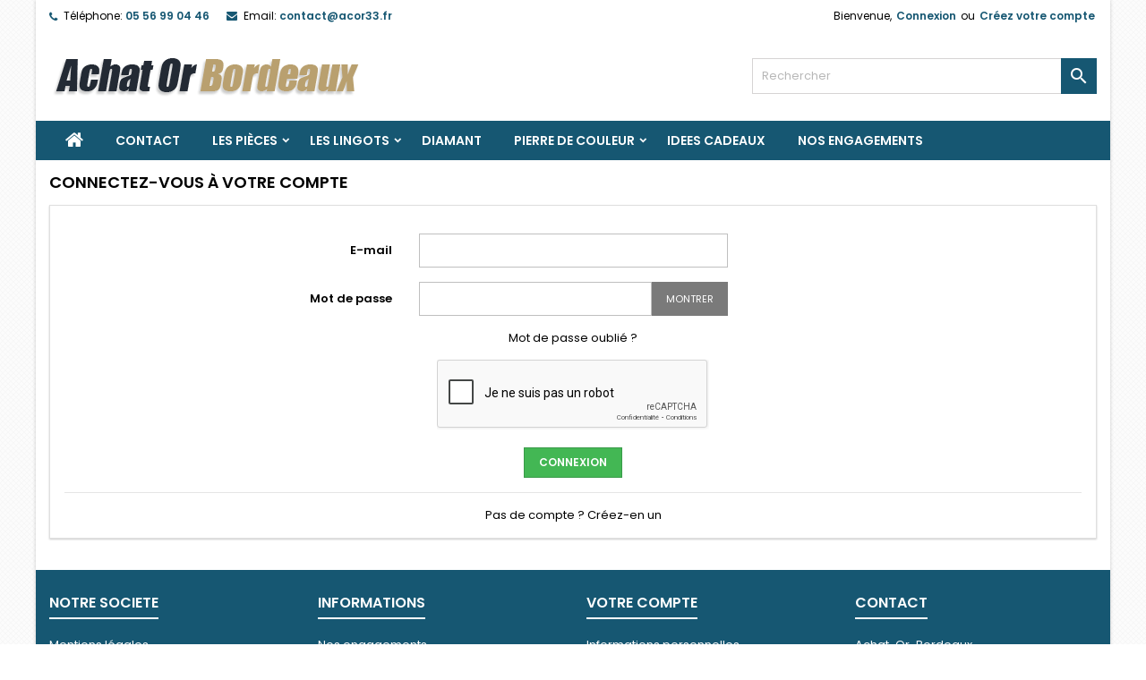

--- FILE ---
content_type: text/html; charset=utf-8
request_url: https://achat-or-bordeaux.fr/connexion
body_size: 8910
content:
<!doctype html>
<html lang="fr">

  <head>
    
      
  <meta charset="utf-8">


  <meta http-equiv="x-ua-compatible" content="ie=edge">



  <title>Identifiant</title>
  <meta name="description" content="">
  <meta name="keywords" content="">
    




  <meta name="viewport" content="width=device-width, initial-scale=1">



  <link rel="icon" type="image/vnd.microsoft.icon" href="/img/favicon.ico?1610460074">
  <link rel="shortcut icon" type="image/x-icon" href="/img/favicon.ico?1610460074">



    <link rel="stylesheet" href="https://achat-or-bordeaux.fr/themes/AngarTheme/assets/css/theme.css" type="text/css" media="all">
  <link rel="stylesheet" href="https://achat-or-bordeaux.fr/themes/AngarTheme/assets/css/libs/jquery.bxslider.css" type="text/css" media="all">
  <link rel="stylesheet" href="https://achat-or-bordeaux.fr/themes/AngarTheme/assets/css/font-awesome.css" type="text/css" media="all">
  <link rel="stylesheet" href="https://achat-or-bordeaux.fr/themes/AngarTheme/assets/css/angartheme.css" type="text/css" media="all">
  <link rel="stylesheet" href="https://achat-or-bordeaux.fr/themes/AngarTheme/assets/css/home_modyficators.css" type="text/css" media="all">
  <link rel="stylesheet" href="https://achat-or-bordeaux.fr/themes/AngarTheme/assets/css/rwd.css" type="text/css" media="all">
  <link rel="stylesheet" href="https://achat-or-bordeaux.fr/themes/AngarTheme/assets/css/black.css" type="text/css" media="all">
  <link rel="stylesheet" href="https://achat-or-bordeaux.fr/modules/blockreassurance/views/dist/front.css" type="text/css" media="all">
  <link rel="stylesheet" href="https://achat-or-bordeaux.fr/modules/angarbanners/views/css/hooks.css" type="text/css" media="all">
  <link rel="stylesheet" href="https://achat-or-bordeaux.fr/modules/angarcmsdesc/views/css/angarcmsdesc.css" type="text/css" media="all">
  <link rel="stylesheet" href="https://achat-or-bordeaux.fr/modules/angarcmsinfo/views/css/angarcmsinfo.css" type="text/css" media="all">
  <link rel="stylesheet" href="https://achat-or-bordeaux.fr/modules/angarparallax/views/css/at_parallax.css" type="text/css" media="all">
  <link rel="stylesheet" href="https://achat-or-bordeaux.fr/modules/angarslider/views/css/angarslider.css" type="text/css" media="all">
  <link rel="stylesheet" href="https://achat-or-bordeaux.fr/modules/angarscrolltop/views/css/angarscrolltop.css" type="text/css" media="all">
  <link rel="stylesheet" href="https://achat-or-bordeaux.fr/modules/gformbuilderpro/views/css/front/jquery.minicolors.css" type="text/css" media="all">
  <link rel="stylesheet" href="https://achat-or-bordeaux.fr/modules/gformbuilderpro/views/css/front/gformbuilderpro.css" type="text/css" media="all">
  <link rel="stylesheet" href="https://achat-or-bordeaux.fr/js/jquery/ui/themes/base/minified/jquery-ui.min.css" type="text/css" media="all">
  <link rel="stylesheet" href="https://achat-or-bordeaux.fr/js/jquery/ui/themes/base/minified/jquery.ui.theme.min.css" type="text/css" media="all">
  <link rel="stylesheet" href="https://achat-or-bordeaux.fr/js/jquery/plugins/fancybox/jquery.fancybox.css" type="text/css" media="all">
  <link rel="stylesheet" href="https://achat-or-bordeaux.fr/themes/AngarTheme/assets/css/custom.css" type="text/css" media="all">


<link rel="stylesheet" href="https://fonts.googleapis.com/css?family=Poppins:400,600&amp;subset=latin,latin-ext" type="text/css" media="all" />


  

  <script type="text/javascript">
        var elementRecaptcha = "<div class=\"recaptcha-text-center\" style=\"text-align: center\"><div class=\"g-recaptcha\" style=\"display: inline-block !important\" data-sitekey=\"6LdIobUUAAAAAKrjTilMPaq8YquF4WLuBJd8ATlD\" data-theme=\"light\" data-size=\"normal\" data-callback=\"callbackRecaptcha\"><\/div><\/div>";
        var isPsVersion17 = true;
        var prestashop = {"cart":{"products":[],"totals":{"total":{"type":"total","label":"Total","amount":0,"value":"0,00\u00a0\u20ac"},"total_including_tax":{"type":"total","label":"Total TTC","amount":0,"value":"0,00\u00a0\u20ac"},"total_excluding_tax":{"type":"total","label":"Total HT :","amount":0,"value":"0,00\u00a0\u20ac"}},"subtotals":{"products":{"type":"products","label":"Sous-total","amount":0,"value":"0,00\u00a0\u20ac"},"discounts":null,"shipping":{"type":"shipping","label":"Livraison","amount":0,"value":"gratuit"},"tax":null},"products_count":0,"summary_string":"0 articles","vouchers":{"allowed":0,"added":[]},"discounts":[],"minimalPurchase":1,"minimalPurchaseRequired":"Un montant total minimum de 1,00\u00a0\u20acs HT est requis pour valider votre commande. Le montant actuel de votre commande est de 0,00\u00a0\u20ac HT."},"currency":{"name":"Euro","iso_code":"EUR","iso_code_num":"978","sign":"\u20ac"},"customer":{"lastname":null,"firstname":null,"email":null,"birthday":null,"newsletter":null,"newsletter_date_add":null,"optin":null,"website":null,"company":null,"siret":null,"ape":null,"is_logged":false,"gender":{"type":null,"name":null},"addresses":[]},"language":{"name":"Fran\u00e7ais (French)","iso_code":"fr","locale":"fr-FR","language_code":"fr","is_rtl":"0","date_format_lite":"d\/m\/Y","date_format_full":"d\/m\/Y H:i:s","id":1},"page":{"title":"","canonical":null,"meta":{"title":"Identifiant","description":"","keywords":"","robots":"index"},"page_name":"authentication","body_classes":{"lang-fr":true,"lang-rtl":false,"country-FR":true,"currency-EUR":true,"layout-full-width":true,"page-authentication":true,"tax-display-enabled":true,"page-customer-account":true},"admin_notifications":[]},"shop":{"name":"Achat Or Investissement Bordeaux","logo":"\/img\/achat-or-bordeaux-logo-1606905184.jpg","stores_icon":"\/img\/logo_stores.png","favicon":"\/img\/favicon.ico"},"urls":{"base_url":"https:\/\/achat-or-bordeaux.fr\/","current_url":"https:\/\/achat-or-bordeaux.fr\/connexion","shop_domain_url":"https:\/\/achat-or-bordeaux.fr","img_ps_url":"https:\/\/achat-or-bordeaux.fr\/img\/","img_cat_url":"https:\/\/achat-or-bordeaux.fr\/img\/c\/","img_lang_url":"https:\/\/achat-or-bordeaux.fr\/img\/l\/","img_prod_url":"https:\/\/achat-or-bordeaux.fr\/img\/p\/","img_manu_url":"https:\/\/achat-or-bordeaux.fr\/img\/m\/","img_sup_url":"https:\/\/achat-or-bordeaux.fr\/img\/su\/","img_ship_url":"https:\/\/achat-or-bordeaux.fr\/img\/s\/","img_store_url":"https:\/\/achat-or-bordeaux.fr\/img\/st\/","img_col_url":"https:\/\/achat-or-bordeaux.fr\/img\/co\/","img_url":"https:\/\/achat-or-bordeaux.fr\/themes\/AngarTheme\/assets\/img\/","css_url":"https:\/\/achat-or-bordeaux.fr\/themes\/AngarTheme\/assets\/css\/","js_url":"https:\/\/achat-or-bordeaux.fr\/themes\/AngarTheme\/assets\/js\/","pic_url":"https:\/\/achat-or-bordeaux.fr\/upload\/","pages":{"address":"https:\/\/achat-or-bordeaux.fr\/adresse","addresses":"https:\/\/achat-or-bordeaux.fr\/adresses","authentication":"https:\/\/achat-or-bordeaux.fr\/connexion","cart":"https:\/\/achat-or-bordeaux.fr\/panier","category":"https:\/\/achat-or-bordeaux.fr\/index.php?controller=category","cms":"https:\/\/achat-or-bordeaux.fr\/index.php?controller=cms","contact":"https:\/\/achat-or-bordeaux.fr\/nous-contacter","discount":"https:\/\/achat-or-bordeaux.fr\/reduction","guest_tracking":"https:\/\/achat-or-bordeaux.fr\/suivi-commande-invite","history":"https:\/\/achat-or-bordeaux.fr\/historique-commandes","identity":"https:\/\/achat-or-bordeaux.fr\/identite","index":"https:\/\/achat-or-bordeaux.fr\/","my_account":"https:\/\/achat-or-bordeaux.fr\/mon-compte","order_confirmation":"https:\/\/achat-or-bordeaux.fr\/confirmation-commande","order_detail":"https:\/\/achat-or-bordeaux.fr\/index.php?controller=order-detail","order_follow":"https:\/\/achat-or-bordeaux.fr\/suivi-commande","order":"https:\/\/achat-or-bordeaux.fr\/commande","order_return":"https:\/\/achat-or-bordeaux.fr\/index.php?controller=order-return","order_slip":"https:\/\/achat-or-bordeaux.fr\/avoirs","pagenotfound":"https:\/\/achat-or-bordeaux.fr\/page-introuvable","password":"https:\/\/achat-or-bordeaux.fr\/recuperation-mot-de-passe","pdf_invoice":"https:\/\/achat-or-bordeaux.fr\/index.php?controller=pdf-invoice","pdf_order_return":"https:\/\/achat-or-bordeaux.fr\/index.php?controller=pdf-order-return","pdf_order_slip":"https:\/\/achat-or-bordeaux.fr\/index.php?controller=pdf-order-slip","prices_drop":"https:\/\/achat-or-bordeaux.fr\/promotions","product":"https:\/\/achat-or-bordeaux.fr\/index.php?controller=product","search":"https:\/\/achat-or-bordeaux.fr\/recherche","sitemap":"https:\/\/achat-or-bordeaux.fr\/plan du site","stores":"https:\/\/achat-or-bordeaux.fr\/magasins","supplier":"https:\/\/achat-or-bordeaux.fr\/fournisseur","register":"https:\/\/achat-or-bordeaux.fr\/connexion?create_account=1","order_login":"https:\/\/achat-or-bordeaux.fr\/commande?login=1"},"alternative_langs":{"fr":"https:\/\/achat-or-bordeaux.fr\/connexion"},"theme_assets":"\/themes\/AngarTheme\/assets\/","actions":{"logout":"https:\/\/achat-or-bordeaux.fr\/?mylogout="},"no_picture_image":{"bySize":{"small_default":{"url":"https:\/\/achat-or-bordeaux.fr\/img\/p\/fr-default-small_default.jpg","width":98,"height":98},"cart_default":{"url":"https:\/\/achat-or-bordeaux.fr\/img\/p\/fr-default-cart_default.jpg","width":125,"height":125},"home_default":{"url":"https:\/\/achat-or-bordeaux.fr\/img\/p\/fr-default-home_default.jpg","width":259,"height":259},"medium_default":{"url":"https:\/\/achat-or-bordeaux.fr\/img\/p\/fr-default-medium_default.jpg","width":452,"height":452},"large_default":{"url":"https:\/\/achat-or-bordeaux.fr\/img\/p\/fr-default-large_default.jpg","width":800,"height":800}},"small":{"url":"https:\/\/achat-or-bordeaux.fr\/img\/p\/fr-default-small_default.jpg","width":98,"height":98},"medium":{"url":"https:\/\/achat-or-bordeaux.fr\/img\/p\/fr-default-home_default.jpg","width":259,"height":259},"large":{"url":"https:\/\/achat-or-bordeaux.fr\/img\/p\/fr-default-large_default.jpg","width":800,"height":800},"legend":""}},"configuration":{"display_taxes_label":true,"display_prices_tax_incl":true,"is_catalog":true,"show_prices":true,"opt_in":{"partner":false},"quantity_discount":{"type":"discount","label":"Remise"},"voucher_enabled":0,"return_enabled":0},"field_required":[],"breadcrumb":{"links":[{"title":"Accueil","url":"https:\/\/achat-or-bordeaux.fr\/"}],"count":1},"link":{"protocol_link":"https:\/\/","protocol_content":"https:\/\/"},"time":1768487932,"static_token":"8f0a48cf82253cfc21965e17a0f22666","token":"e5f272ef52bda2fc66d8d977e58b8790"};
        var psr_icon_color = "#F19D76";
        var recaptchaContactForm = "1";
        var recaptchaDataSiteKey = "6LdIobUUAAAAAKrjTilMPaq8YquF4WLuBJd8ATlD";
        var recaptchaLoginForm = "1";
        var recaptchaRegistrationForm = "1";
        var recaptchaType = "1";
      </script>



  
<style type="text/css">
body {
background-color: #ffffff;
font-family: "Poppins", Arial, Helvetica, sans-serif;
}

.products .product-miniature .product-title {
height: 24px;
}

.products .product-miniature .product-title a {
font-size: 14px;
line-height: 13px;
}

#content-wrapper .products .product-miniature .product-desc {
height: 38px;
}

@media (min-width: 991px) {
#home_categories ul li .cat-container {
min-height: 0px;
}
}

@media (min-width: 768px) {
#_desktop_logo {
padding-top: 29px;
padding-bottom: 0px;
}
}

nav.header-nav {
background: #ffffff;
}

nav.header-nav,
.header_sep2 #contact-link span.shop-phone,
.header_sep2 #contact-link span.shop-phone.shop-tel,
.header_sep2 #contact-link span.shop-phone:last-child,
.header_sep2 .lang_currency_top,
.header_sep2 .lang_currency_top:last-child,
.header_sep2 #_desktop_currency_selector,
.header_sep2 #_desktop_language_selector,
.header_sep2 #_desktop_user_info {
border-color: #d6d4d4;
}

#contact-link,
#contact-link a,
.lang_currency_top span.lang_currency_text,
.lang_currency_top .dropdown i.expand-more,
nav.header-nav .user-info span,
nav.header-nav .user-info a.logout,
#languages-block-top div.current,
nav.header-nav a{
color: #000000;
}

#contact-link span.shop-phone strong,
#contact-link span.shop-phone strong a,
.lang_currency_top span.expand-more,
nav.header-nav .user-info a.account {
color: #165772;
}

#contact-link span.shop-phone i {
color: #165772;
}

.header-top {
background: #ffffff;
}

div#search_widget form button[type=submit] {
background: #165772;
color: #ffffff;
}

div#search_widget form button[type=submit]:hover {
background: #cda85c;
color: #ffffff;
}


#header div#_desktop_cart .blockcart .header {
background: #165772;
}

#header div#_desktop_cart .blockcart .header a.cart_link {
color: #ffffff;
}


#homepage-slider .bx-wrapper .bx-pager.bx-default-pager a:hover,
#homepage-slider .bx-wrapper .bx-pager.bx-default-pager a.active{
background: #cda85c;
}

div#rwd_menu {
background: #165772;
}

div#rwd_menu,
div#rwd_menu a {
color: #ffffff;
}

div#rwd_menu,
div#rwd_menu .rwd_menu_item,
div#rwd_menu .rwd_menu_item:first-child {
border-color: #363636;
}

div#rwd_menu .rwd_menu_item:hover,
div#rwd_menu .rwd_menu_item:focus,
div#rwd_menu .rwd_menu_item a:hover,
div#rwd_menu .rwd_menu_item a:focus {
color: #ffffff;
background: #cda85c;
}

#mobile_top_menu_wrapper2 .top-menu li a:hover,
.rwd_menu_open ul.user_info li a:hover {
background: #cda85c;
color: #ffffff;
}

#_desktop_top_menu{
background: #165772;
}

#_desktop_top_menu,
#_desktop_top_menu > ul > li,
.menu_sep1 #_desktop_top_menu > ul > li,
.menu_sep1 #_desktop_top_menu > ul > li:last-child,
.menu_sep2 #_desktop_top_menu,
.menu_sep2 #_desktop_top_menu > ul > li,
.menu_sep2 #_desktop_top_menu > ul > li:last-child,
.menu_sep3 #_desktop_top_menu,
.menu_sep4 #_desktop_top_menu,
.menu_sep5 #_desktop_top_menu,
.menu_sep6 #_desktop_top_menu {
border-color: #363636;
}

#_desktop_top_menu > ul > li > a {
color: #ffffff;
}

#_desktop_top_menu > ul > li:hover > a {
color: #ffffff;
background: #cda85c;
}

.submenu1 #_desktop_top_menu .popover.sub-menu ul.top-menu li a:hover {
background: #cda85c;
color: #ffffff;
}

#home_categories .homecat_title span {
border-color: #165772;
}

#home_categories ul li .homecat_name span {
background: #165772;
}

#home_categories ul li a.view_more {
background: #ffffff;
color: #1b1b1b;
border-color: #d6d4d4;
}

#home_categories ul li a.view_more:hover {
background: #165772;
color: #ffffff;
border-color: #165772;
}

.columns .text-uppercase a,
.columns .text-uppercase span,
.columns div#_desktop_cart .cart_index_title a,
#home_man_product .catprod_title a span {
border-color: #165772;
}

#index .tabs ul.nav-tabs li.nav-item a.active,
#index .tabs ul.nav-tabs li.nav-item a:hover,
.index_title a,
.index_title span {
border-color: #cda85c;
}

a.product-flags-plist span.product-flag.new,
#home_cat_product a.product-flags-plist span.product-flag.new,
#product #content .product-flags li,
#product #content .product-flags .product-flag.new {
background: #000000;
}

.products .product-miniature .product-title a,
#home_cat_product ul li .right-block .name_block a {
color: #282828;
}

.products .product-miniature span.price,
#home_cat_product ul li .product-price-and-shipping .price,
.ui-widget .search_right span.search_price {
color: #165772;
}

.button-container .add-to-cart:hover,
#subcart .cart-buttons .viewcart:hover {
background: #165772;
color: #ffffff;
border-color: #165772;
}

.button-container .add-to-cart,
.button-container .add-to-cart:disabled,
#subcart .cart-buttons .viewcart {
background: #ffffff;
color: #1b1b1b;
border-color: #d6d4d4;
}

#home_cat_product .catprod_title span {
border-color: #cda85c;
}

#home_man .man_title span {
border-color: #cda85c;
}

div#angarinfo_block .icon_cms {
color: #165772;
}

.footer-container {
background: #165772;
}

.footer-container,
.footer-container .h3,
.footer-container .links .title,
.row.social_footer {
border-color: #165772;
}

.footer-container .h3 span,
.footer-container .h3 a,
.footer-container .links .title span.h3,
.footer-container .links .title a.h3 {
border-color: #ffffff;
}

.footer-container,
.footer-container .h3,
.footer-container .links .title .h3,
.footer-container a,
.footer-container li a,
.footer-container .links ul>li a {
color: #ffffff;
}

.block_newsletter .btn-newsletter {
background: #cda85c;
color: #ffffff;
}

.block_newsletter .btn-newsletter:hover {
background: #cda85c;
color: #ffffff;
}

.footer-container .bottom-footer {
background: #165772;
border-color: #363636;
color: #ffffff;
}

.product-prices .current-price span.price {
color: #165772;
}

.product-add-to-cart button.btn.add-to-cart:hover {
background: #282828;
color: #ffffff;
border-color: #282828;
}

.product-add-to-cart button.btn.add-to-cart,
.product-add-to-cart button.btn.add-to-cart:disabled {
background: #165772;
color: #ffffff;
border-color: #cda85c;
}

#product .tabs ul.nav-tabs li.nav-item a.active,
#product .tabs ul.nav-tabs li.nav-item a:hover,
#product .index_title span,
.page-product-heading span,
body #product-comments-list-header .comments-nb {
border-color: #cda85c;
}

body .btn-primary:hover {
background: #3aa04c;
color: #ffffff;
border-color: #196f28;
}

body .btn-primary,
body .btn-primary.disabled,
body .btn-primary:disabled,
body .btn-primary.disabled:hover {
background: #43b754;
color: #ffffff;
border-color: #399a49;
}

body .btn-secondary:hover {
background: #eeeeee;
color: #000000;
border-color: #d8d8d8;
}

body .btn-secondary,
body .btn-secondary.disabled,
body .btn-secondary:disabled,
body .btn-secondary.disabled:hover {
background: #f6f6f6;
color: #000000;
border-color: #d8d8d8;
}

.form-control:focus, .input-group.focus {
border-color: #dbdbdb;
outline-color: #dbdbdb;
}

body .pagination .page-list .current a,
body .pagination .page-list a:hover,
body .pagination .page-list .current a.disabled,
body .pagination .page-list .current a.disabled:hover {
color: #cda85c;
}

.page-my-account #content .links a:hover i {
color: #cda85c;
}

#scroll_top {
background: #cda85c;
color: #ffffff;
}

#scroll_top:hover,
#scroll_top:focus {
background: #1b1a1b;
color: #ffffff;
}

</style>



    
  </head>

  <body id="authentication" class="lang-fr country-fr currency-eur layout-full-width page-authentication tax-display-enabled page-customer-account  ps_176
	bg11 #ffffff bg_attatchment_fixed bg_position_tl bg_repeat_xy bg_size_initial slider_position_top slider_controls_black banners_top3 banners_top_tablets3 banners_top_phones1 banners_bottom2 banners_bottom_tablets2 banners_bottom_phones1 submenu1 pl_1col_qty_4 pl_2col_qty_3 pl_3col_qty_3 pl_1col_qty_bigtablets_4 pl_2col_qty_bigtablets_4 pl_3col_qty_bigtablets_3 pl_1col_qty_tablets_4 pl_1col_qty_phones_2 home_tabs1 pl_border_type2 24 14 13 pl_button_icon_yes pl_button_qty1 pl_desc_no pl_reviews_yes pl_availability_yes  hide_reference_yes hide_reassurance_no product_tabs1    menu_sep0 header_sep0 slider_boxed feat_cat_style4 feat_cat4 feat_cat_bigtablets2 feat_cat_tablets2 feat_cat_phones0 all_products_yes pl_colors_yes newsletter_info_no stickycart_yes stickymenu_no homeicon_no pl_man_yes product_hide_man_yes  pl_ref_yes  mainfont_Poppins bg_white  not_logged  hide_prices_catalog_mode">

    
      
    

    <main>
      
              

      <header id="header">
        
          


  <div class="header-banner">
    <div id="angarbanners_header" class="angarbanners">
	<ul class="clearfix row">
	


	<li class="angarbanners-item-1 col-xs-12">

		
			
			
		
	</li>



		</ul>
</div>

  </div>



  <nav class="header-nav">
    <div class="container">
      <div class="row">
          <div class="col-md-12 col-xs-12">
            <div id="_desktop_contact_link">
  <div id="contact-link">

			<span class="shop-phone contact_link">
			<a href="https://achat-or-bordeaux.fr/nous-contacter">Contact</a>
		</span>
	
			<span class="shop-phone shop-tel">
			<i class="fa fa-phone"></i>
			<span class="shop-phone_text">Téléphone:</span>
			<strong><a href="tel:05 56 99 04 46">05 56 99 04 46</a></strong>
		</span>
	
			<span class="shop-phone shop-email">
			<i class="fa fa-envelope"></i>
			<span class="shop-phone_text">Email:</span>
			<strong><a href="&#109;&#97;&#105;&#108;&#116;&#111;&#58;%63%6f%6e%74%61%63%74@%61%63%6f%72%33%33.%66%72" >&#x63;&#x6f;&#x6e;&#x74;&#x61;&#x63;&#x74;&#x40;&#x61;&#x63;&#x6f;&#x72;&#x33;&#x33;&#x2e;&#x66;&#x72;</a></strong>
		</span>
	

  </div>
</div>


            <div id="_desktop_user_info">
  <div class="user-info">


	<ul class="user_info hidden-md-up">

		
			<li><a href="https://achat-or-bordeaux.fr/mon-compte" title="Identifiez-vous" rel="nofollow">Connexion</a></li>
			<li><a href="https://achat-or-bordeaux.fr/connexion?create_account=1" title="Identifiez-vous" rel="nofollow">Créez votre compte</a></li>

		
	</ul>


	<div class="hidden-sm-down">
		<span class="welcome">Bienvenue,</span>
					<a class="account" href="https://achat-or-bordeaux.fr/mon-compte" title="Identifiez-vous" rel="nofollow">Connexion</a>

			<span class="or">ou</span>

			<a class="account" href="https://achat-or-bordeaux.fr/connexion?create_account=1" title="Identifiez-vous" rel="nofollow">Créez votre compte</a>
			</div>


  </div>
</div>
          </div>
      </div>
    </div>
  </nav>



  <div class="header-top">
    <div class="container">
	  <div class="row">
        <div class="col-md-4 hidden-sm-down2" id="_desktop_logo">
                            <a href="https://achat-or-bordeaux.fr/">
                  <img class="logo img-responsive" src="/img/achat-or-bordeaux-logo-1606905184.jpg" alt="Achat Or Investissement Bordeaux">
                </a>
                    </div>
		
<!-- Block search module TOP -->
<div id="_desktop_search_widget" class="col-lg-4 col-md-4 col-sm-12 search-widget hidden-sm-down catalog_mode_search">
	<div id="search_widget" data-search-controller-url="//achat-or-bordeaux.fr/recherche">
		<form method="get" action="//achat-or-bordeaux.fr/recherche">
			<input type="hidden" name="controller" value="search">
			<input type="text" name="s" value="" placeholder="Rechercher" aria-label="Rechercher">
			<button type="submit">
				<i class="material-icons search">&#xE8B6;</i>
				<span class="hidden-xl-down">Rechercher</span>
			</button>
		</form>
	</div>
</div>
<!-- /Block search module TOP -->

		<div class="clearfix"></div>
	  </div>
    </div>

	<div id="rwd_menu" class="hidden-md-up">
		<div class="container">
			<div id="menu-icon2" class="rwd_menu_item"><i class="material-icons d-inline">&#xE5D2;</i></div>
			<div id="search-icon" class="rwd_menu_item"><i class="material-icons search">&#xE8B6;</i></div>
			<div id="user-icon" class="rwd_menu_item"><i class="material-icons logged">&#xE7FF;</i></div>
			<div id="_mobile_cart" class="rwd_menu_item"></div>
		</div>
		<div class="clearfix"></div>
	</div>

	<div class="container">
		<div id="mobile_top_menu_wrapper2" class="rwd_menu_open hidden-md-up" style="display:none;">
			<div class="js-top-menu mobile" id="_mobile_top_menu"></div>
		</div>

		<div id="mobile_search_wrapper" class="rwd_menu_open hidden-md-up" style="display:none;">
			<div id="_mobile_search_widget"></div>
		</div>

		<div id="mobile_user_wrapper" class="rwd_menu_open hidden-md-up" style="display:none;">
			<div id="_mobile_user_info"></div>
		</div>
	</div>
  </div>
  

<div class="menu js-top-menu position-static hidden-sm-down" id="_desktop_top_menu">
    
          <ul class="top-menu container" id="top-menu" data-depth="0">

					<li class="home_icon"><a href="https://achat-or-bordeaux.fr/"><i class="icon-home"></i><span>Accueil</span></a></li>
		
                    <li class="cms-page" id="cms-page-17">
                          <a
                class="dropdown-item"
                href="https://achat-or-bordeaux.fr/content/17-contact-achat-or-bordeaux" data-depth="0"
                              >
                                Contact
              </a>
                          </li>
                    <li class="category" id="category-20">
                          <a
                class="dropdown-item sf-with-ul"
                href="https://achat-or-bordeaux.fr/20-les-pieces" data-depth="0"
                              >
                                                                      <span class="float-xs-right hidden-md-up">
                    <span data-target="#top_sub_menu_37248" data-toggle="collapse" class="navbar-toggler collapse-icons">
                      <i class="material-icons add">&#xE313;</i>
                      <i class="material-icons remove">&#xE316;</i>
                    </span>
                  </span>
                                Les Pièces
              </a>
                            <div  class="popover sub-menu js-sub-menu collapse" id="top_sub_menu_37248">
                
          <ul class="top-menu container"  data-depth="1">

		
                    <li class="category" id="category-30">
                          <a
                class="dropdown-item dropdown-submenu sf-with-ul"
                href="https://achat-or-bordeaux.fr/30-pieces-en-or" data-depth="1"
                              >
                                                                      <span class="float-xs-right hidden-md-up">
                    <span data-target="#top_sub_menu_71891" data-toggle="collapse" class="navbar-toggler collapse-icons">
                      <i class="material-icons add">&#xE313;</i>
                      <i class="material-icons remove">&#xE316;</i>
                    </span>
                  </span>
                                PIECES EN OR
              </a>
                            <div  class="collapse" id="top_sub_menu_71891">
                
          <ul class="top-menu container"  data-depth="2">

		
                    <li class="category" id="category-33">
                          <a
                class="dropdown-item"
                href="https://achat-or-bordeaux.fr/33-pieces-or-francaises" data-depth="2"
                              >
                                PIECES OR FRANCAISES
              </a>
                          </li>
                    <li class="category" id="category-34">
                          <a
                class="dropdown-item"
                href="https://achat-or-bordeaux.fr/34-pieces-or-modernes" data-depth="2"
                              >
                                PIECES OR MODERNES
              </a>
                          </li>
              </ul>
    
				              </div>
                          </li>
                    <li class="category" id="category-31">
                          <a
                class="dropdown-item dropdown-submenu sf-with-ul"
                href="https://achat-or-bordeaux.fr/31-pieces-en-argent" data-depth="1"
                              >
                                                                      <span class="float-xs-right hidden-md-up">
                    <span data-target="#top_sub_menu_27403" data-toggle="collapse" class="navbar-toggler collapse-icons">
                      <i class="material-icons add">&#xE313;</i>
                      <i class="material-icons remove">&#xE316;</i>
                    </span>
                  </span>
                                PIECES EN ARGENT
              </a>
                            <div  class="collapse" id="top_sub_menu_27403">
                
          <ul class="top-menu container"  data-depth="2">

		
                    <li class="category" id="category-35">
                          <a
                class="dropdown-item"
                href="https://achat-or-bordeaux.fr/35-pieces-argent-francaises" data-depth="2"
                              >
                                PIECES ARGENT FRANCAISES
              </a>
                          </li>
                    <li class="category" id="category-36">
                          <a
                class="dropdown-item"
                href="https://achat-or-bordeaux.fr/36-pieces-argent-modernes" data-depth="2"
                              >
                                PIECES ARGENT MODERNES
              </a>
                          </li>
              </ul>
    
				              </div>
                          </li>
                    <li class="category" id="category-32">
                          <a
                class="dropdown-item dropdown-submenu"
                href="https://achat-or-bordeaux.fr/32-pieces-collection" data-depth="1"
                              >
                                PIECES COLLECTION
              </a>
                          </li>
                    <li class="category" id="category-42">
                          <a
                class="dropdown-item dropdown-submenu"
                href="https://achat-or-bordeaux.fr/42-piece-d-investissement" data-depth="1"
                              >
                                PIECE D INVESTISSEMENT
              </a>
                          </li>
              </ul>
    
																								              </div>
                          </li>
                    <li class="category" id="category-21">
                          <a
                class="dropdown-item sf-with-ul"
                href="https://achat-or-bordeaux.fr/21-les-lingots" data-depth="0"
                              >
                                                                      <span class="float-xs-right hidden-md-up">
                    <span data-target="#top_sub_menu_37493" data-toggle="collapse" class="navbar-toggler collapse-icons">
                      <i class="material-icons add">&#xE313;</i>
                      <i class="material-icons remove">&#xE316;</i>
                    </span>
                  </span>
                                Les Lingots
              </a>
                            <div  class="popover sub-menu js-sub-menu collapse" id="top_sub_menu_37493">
                
          <ul class="top-menu container"  data-depth="1">

		
                    <li class="category" id="category-40">
                          <a
                class="dropdown-item dropdown-submenu"
                href="https://achat-or-bordeaux.fr/40-lingots-d-or" data-depth="1"
                              >
                                LINGOTS D&#039;OR
              </a>
                          </li>
                    <li class="category" id="category-41">
                          <a
                class="dropdown-item dropdown-submenu"
                href="https://achat-or-bordeaux.fr/41-lingots-d-argent" data-depth="1"
                              >
                                LINGOTS D&#039;ARGENT
              </a>
                          </li>
              </ul>
    
																								              </div>
                          </li>
                    <li class="category" id="category-15">
                          <a
                class="dropdown-item"
                href="https://achat-or-bordeaux.fr/15-diamant" data-depth="0"
                              >
                                DIAMANT
              </a>
                          </li>
                    <li class="category" id="category-22">
                          <a
                class="dropdown-item sf-with-ul"
                href="https://achat-or-bordeaux.fr/22-pierre-de-couleur" data-depth="0"
                              >
                                                                      <span class="float-xs-right hidden-md-up">
                    <span data-target="#top_sub_menu_3532" data-toggle="collapse" class="navbar-toggler collapse-icons">
                      <i class="material-icons add">&#xE313;</i>
                      <i class="material-icons remove">&#xE316;</i>
                    </span>
                  </span>
                                PIERRE DE COULEUR
              </a>
                            <div  class="popover sub-menu js-sub-menu collapse" id="top_sub_menu_3532">
                
          <ul class="top-menu container"  data-depth="1">

		
                    <li class="category" id="category-37">
                          <a
                class="dropdown-item dropdown-submenu"
                href="https://achat-or-bordeaux.fr/37-les-pierres-precieuses" data-depth="1"
                              >
                                LES PIERRES PRECIEUSES
              </a>
                          </li>
                    <li class="category" id="category-38">
                          <a
                class="dropdown-item dropdown-submenu"
                href="https://achat-or-bordeaux.fr/38-des-pierres-fines" data-depth="1"
                              >
                                DES PIERRES FINES
              </a>
                          </li>
                    <li class="category" id="category-39">
                          <a
                class="dropdown-item dropdown-submenu"
                href="https://achat-or-bordeaux.fr/39-pierres-diverses" data-depth="1"
                              >
                                PIERRES DIVERSES
              </a>
                          </li>
              </ul>
    
																								              </div>
                          </li>
                    <li class="category" id="category-28">
                          <a
                class="dropdown-item"
                href="https://achat-or-bordeaux.fr/28-idees-cadeaux" data-depth="0"
                              >
                                IDEES CADEAUX
              </a>
                          </li>
                    <li class="cms-page" id="cms-page-7">
                          <a
                class="dropdown-item"
                href="https://achat-or-bordeaux.fr/content/7-nos-engagements" data-depth="0"
                              >
                                Nos engagements
              </a>
                          </li>
              </ul>
    
    <div class="clearfix"></div>
</div>


        
      </header>

      
        
<aside id="notifications">
  <div class="container">
    
    
    
      </div>
</aside>
      

                          
      <section id="wrapper">
        
        <div class="container">
			
										
			<div class="row">
			  			  
				<nav data-depth="1" class="breadcrumb hidden-sm-down">
  <ol itemscope itemtype="http://schema.org/BreadcrumbList">
          
        <li itemprop="itemListElement" itemscope itemtype="http://schema.org/ListItem">
          <a itemprop="item" href="https://achat-or-bordeaux.fr/">
            <span itemprop="name">Accueil</span>
          </a>
          <meta itemprop="position" content="1">
        </li>
      
      </ol>
</nav>
			  
			  
			  

			  
  <div id="content-wrapper" class="col-xs-12 col-sm-12 col-md-12">
    
    

  <section id="main">

    
      
        <header class="page-header">
          <h1>
  Connectez-vous à votre compte
</h1>
        </header>
      
    

    
      <section id="content" class="page-content card card-block">
        
        
    
      <section class="login-form">
        

  
      

  <form id="login-form" action="https://achat-or-bordeaux.fr/connexion" method="post">

    <section>
      
                  
            
  
    <input type="hidden" name="back" value="">
  


          
                  
            
  <div class="form-group row ">
    <label class="col-md-3 form-control-label required">
              E-mail
          </label>
    <div class="col-md-6">

      
        
          <input
            class="form-control"
            name="email"
            type="email"
            value=""
                                    required          >
                  

      
      
              

    </div>

    <div class="col-md-3 form-control-comment">
      
              
    </div>
  </div>


          
                  
            
  <div class="form-group row ">
    <label class="col-md-3 form-control-label required">
              Mot de passe
          </label>
    <div class="col-md-6">

      
        
          <div class="input-group js-parent-focus">
            <input
              class="form-control js-child-focus js-visible-password"
              name="password"
              type="password"
              value=""
              pattern=".{5,}"
              required            >
            <span class="input-group-btn">
              <button
                class="btn"
                type="button"
                data-action="show-password"
                data-text-show="Montrer"
                data-text-hide="Cacher"
              >
                Montrer
              </button>
            </span>
          </div>
        

      
      
              

    </div>

    <div class="col-md-3 form-control-comment">
      
              
    </div>
  </div>


          
              
      <div class="forgot-password">
        <a href="https://achat-or-bordeaux.fr/recuperation-mot-de-passe" rel="nofollow">
          Mot de passe oublié ?
        </a>
      </div>
    </section>

    
      <footer class="form-footer text-sm-center clearfix">
        <input type="hidden" name="submitLogin" value="1">
        
          <button id="submit-login" class="btn btn-primary" data-link-action="sign-in" type="submit" class="form-control-submit">
            Connexion
          </button>
        
      </footer>
    

  </form>


      </section>
      <hr/>
      
        
      
      <div class="no-account">
        <a href="https://achat-or-bordeaux.fr/connexion?create_account=1" data-link-action="display-register-form">
          Pas de compte ? Créez-en un
        </a>
      </div>
    

      </section>
    

    
      <footer class="page-footer">
        
          <!-- Footer content -->
        
      </footer>
    

  </section>


    
  </div>


			  
			</div>
        </div>
        

		<div class="container hook_box">
			
			
		</div>

      </section>

      <footer id="footer">
        
          
<div class="container">
  <div class="row">
    
      
    
  </div>
</div>

<div class="footer-container">

  <div class="container">

    <div class="row">
      
        
			<div class="col-md-3 links wrapper">
		  		  <div class="h3 hidden-sm-down"><span>NOTRE SOCIETE</span></div>
		  		  <div class="title clearfix hidden-md-up" data-target="#footer_sub_menu_61403" data-toggle="collapse">
			<span class="h3">NOTRE SOCIETE</span>
			<span class="float-xs-right">
			  <span class="navbar-toggler collapse-icons">
				<i class="material-icons add">&#xE313;</i>
				<i class="material-icons remove">&#xE316;</i>
			  </span>
			</span>
		  </div>
		  <ul id="footer_sub_menu_61403" class="collapse">
						  <li>
				<a
					id="link-cms-page-2-1"
					class="cms-page-link"
					href="https://achat-or-bordeaux.fr/content/2-mentions-legales"
					title="Mentions légales"
									>
				  Mentions légales
				</a>
			  </li>
						  <li>
				<a
					id="link-cms-page-3-1"
					class="cms-page-link"
					href="https://achat-or-bordeaux.fr/content/3-conditions-utilisation"
					title="Condtions Générales de Vente"
									>
				  Conditions d&#039;utilisation
				</a>
			  </li>
						  <li>
				<a
					id="link-static-page-contact-1"
					class="cms-page-link"
					href="https://achat-or-bordeaux.fr/nous-contacter"
					title="Utiliser le formulaire pour nous contacter"
									>
				  Contactez-nous
				</a>
			  </li>
						  <li>
				<a
					id="link-static-page-stores-1"
					class="cms-page-link"
					href="https://achat-or-bordeaux.fr/magasins"
					title=""
									>
				  Magasins
				</a>
			  </li>
					  </ul>
		</div>
				<div class="col-md-3 links wrapper">
		  		  <div class="h3 hidden-sm-down"><span>INFORMATIONS</span></div>
		  		  <div class="title clearfix hidden-md-up" data-target="#footer_sub_menu_72852" data-toggle="collapse">
			<span class="h3">INFORMATIONS</span>
			<span class="float-xs-right">
			  <span class="navbar-toggler collapse-icons">
				<i class="material-icons add">&#xE313;</i>
				<i class="material-icons remove">&#xE316;</i>
			  </span>
			</span>
		  </div>
		  <ul id="footer_sub_menu_72852" class="collapse">
						  <li>
				<a
					id="link-cms-page-7-2"
					class="cms-page-link"
					href="https://achat-or-bordeaux.fr/content/7-nos-engagements"
					title="Achat et Vente de pièces et lingots. des prix compétitifs, pas de frais cachés."
									>
				  Nos engagements
				</a>
			  </li>
						  <li>
				<a
					id="link-cms-page-8-2"
					class="cms-page-link"
					href="https://achat-or-bordeaux.fr/content/8-la-fiscalite-de-l-or"
					title="Pas de taxe à l&#039;achat, plus d&#039;ISF. Les taxes sur l&#039;Or sont applicables à la revente."
									>
				  La Fiscalité de l&#039;Or
				</a>
			  </li>
						  <li>
				<a
					id="link-cms-page-9-2"
					class="cms-page-link"
					href="https://achat-or-bordeaux.fr/content/9-des-questions"
					title="Des conseillers vous répondent pour mieux Investir dans l&#039;Or ou l&#039;argent. Optez pour une valeur refuge en temps de crise, sauvegardez votre épargne."
									>
				  Des Questions?
				</a>
			  </li>
						  <li>
				<a
					id="link-cms-page-11-2"
					class="cms-page-link"
					href="https://achat-or-bordeaux.fr/content/11-comment-acheter-de-l-or-facilement"
					title=""
									>
				  Comment acheter de l&#039;Or facilement
				</a>
			  </li>
						  <li>
				<a
					id="link-cms-page-12-2"
					class="cms-page-link"
					href="https://achat-or-bordeaux.fr/content/12-vendre-de-l-or"
					title=""
									>
				  Vendre de l&#039;Or
				</a>
			  </li>
						  <li>
				<a
					id="link-cms-page-13-2"
					class="cms-page-link"
					href="https://achat-or-bordeaux.fr/content/13-achat-de-diamant"
					title=""
									>
				  Achat de Diamant
				</a>
			  </li>
						  <li>
				<a
					id="link-cms-page-14-2"
					class="cms-page-link"
					href="https://achat-or-bordeaux.fr/content/14-catalogue-or-et-argent-investissement"
					title=""
									>
				  Catalogue OR et Argent Investissement
				</a>
			  </li>
					  </ul>
		</div>
	<div id="block_myaccount_infos" class="col-md-3 links wrapper">
    <div class="h3 myaccount-title hidden-sm-down">
    <a class="text-uppercase" href="https://achat-or-bordeaux.fr/mon-compte" rel="nofollow">
      Votre compte
    </a>
  </div>
  <div class="title clearfix hidden-md-up" data-target="#footer_account_list" data-toggle="collapse">
    <span class="h3">Votre compte</span>
    <span class="float-xs-right">
      <span class="navbar-toggler collapse-icons">
        <i class="material-icons add">&#xE313;</i>
        <i class="material-icons remove">&#xE316;</i>
      </span>
    </span>
  </div>
  <ul class="account-list collapse" id="footer_account_list">
            <li>
          <a href="https://achat-or-bordeaux.fr/identite" title="Informations personnelles" rel="nofollow">
            Informations personnelles
          </a>
        </li>
            <li>
          <a href="https://achat-or-bordeaux.fr/historique-commandes" title="Commandes" rel="nofollow">
            Commandes
          </a>
        </li>
            <li>
          <a href="https://achat-or-bordeaux.fr/avoirs" title="Avoirs" rel="nofollow">
            Avoirs
          </a>
        </li>
            <li>
          <a href="https://achat-or-bordeaux.fr/adresses" title="Adresses" rel="nofollow">
            Adresses
          </a>
        </li>
        <li>
  <a href="//achat-or-bordeaux.fr/module/ps_emailalerts/account" title="Mes alertes">
    Mes alertes
  </a>
</li>

	</ul>
</div><div class="block-contact col-md-3 links wrapper">
  <div class="h3 block-contact-title hidden-sm-down">
    <a class="text-uppercase" href="https://achat-or-bordeaux.fr/nous-contacter" rel="nofollow">
      Contact
    </a>
  </div>
  <div class="title clearfix hidden-md-up" data-target="#footer_contact" data-toggle="collapse">
    <span class="h3">Contact</span>
    <span class="float-xs-right">
      <span class="navbar-toggler collapse-icons">
        <i class="material-icons add">&#xE313;</i>
        <i class="material-icons remove">&#xE316;</i>
      </span>
    </span>
  </div>
  <ul class="account-list collapse" id="footer_contact">
    <li>Achat-Or-Bordeaux</li>	<li><p><span style="font-size:11pt;font-family:Calibri, sans-serif;">292 AVENUE PASTEUR - 33600 PESSAC ALOUETTE<br /></span></p> </li>	<li>Téléphone: <strong>05 56 99 04 46</strong></li>		<li>Email: <strong><a href="&#109;&#97;&#105;&#108;&#116;&#111;&#58;%63%6f%6e%74%61%63%74@%61%63%6f%72%33%33.%66%72" >&#x63;&#x6f;&#x6e;&#x74;&#x61;&#x63;&#x74;&#x40;&#x61;&#x63;&#x6f;&#x72;&#x33;&#x33;&#x2e;&#x66;&#x72;</a></strong></li>  </ul>
</div><a href="javascript:void(0);" id="scroll_top" title="Scroll to Top" style="display: none;"></a>

      
    </div>

    <div class="row social_footer">
      
        
      
    </div>

  </div>

  <div class="bottom-footer">
      
        © Copyright 2026 Achat Or Investissement Bordeaux. All Rights Reserved.
      
  </div>

</div>
        
      </footer>

    </main>

    
        <script type="text/javascript" src="https://achat-or-bordeaux.fr/themes/core.js" ></script>
  <script type="text/javascript" src="https://achat-or-bordeaux.fr/themes/AngarTheme/assets/js/theme.js" ></script>
  <script type="text/javascript" src="https://achat-or-bordeaux.fr/themes/AngarTheme/assets/js/libs/jquery.bxslider.min.js" ></script>
  <script type="text/javascript" src="https://achat-or-bordeaux.fr/themes/AngarTheme/assets/js/angartheme.js" ></script>
  <script type="text/javascript" src="https://www.google.com/recaptcha/api.js?hl=fr" ></script>
  <script type="text/javascript" src="https://achat-or-bordeaux.fr/modules/psrecaptcha/views/js/reCaptchaV2Checkbox.js" ></script>
  <script type="text/javascript" src="https://achat-or-bordeaux.fr/modules/blockreassurance/views/dist/front.js" ></script>
  <script type="text/javascript" src="https://achat-or-bordeaux.fr/modules/angarscrolltop/views/js/angarscrolltop.js" ></script>
  <script type="text/javascript" src="https://achat-or-bordeaux.fr/modules/gformbuilderpro/views/js/front/tinymce/tinymce.min.js" ></script>
  <script type="text/javascript" src="https://achat-or-bordeaux.fr/modules/gformbuilderpro/views/js/front/jquery.minicolors.js" ></script>
  <script type="text/javascript" src="https://achat-or-bordeaux.fr/modules/gformbuilderpro/views/js/front/gformbuilderpro.js" ></script>
  <script type="text/javascript" src="https://achat-or-bordeaux.fr/js/jquery/ui/jquery-ui.min.js" ></script>
  <script type="text/javascript" src="https://achat-or-bordeaux.fr/js/jquery/plugins/fancybox/jquery.fancybox.js" ></script>
  <script type="text/javascript" src="https://achat-or-bordeaux.fr/themes/AngarTheme/modules/ps_searchbar/ps_searchbar.js" ></script>
  <script type="text/javascript" src="https://achat-or-bordeaux.fr/themes/AngarTheme/assets/js/custom.js" ></script>


    

    
      <script>
$(window).load(function(){
		$('#angarslider').bxSlider({
			maxSlides: 1,
			slideWidth: 1920,
			infiniteLoop: true,
			auto: true,
			pager: 1,
			autoHover: 1,
			speed: 500,
			pause: 2500,
			adaptiveHeight: true,
			touchEnabled: true
		});
});
</script>
<script type="text/javascript">
				var time_start;
				$(window).load(
					function() {
						time_start = new Date();
					}
				);
				$(window).unload(
					function() {
						var time_end = new Date();
						var pagetime = new Object;
						pagetime.type = "pagetime";
						pagetime.id_connections = "1300004";
						pagetime.id_page = "31";
						pagetime.time_start = "2026-01-15 15:38:52";
						pagetime.token = "3163de045445cfee0cc0e533b6fa1ef990153315";
						pagetime.time = time_end-time_start;
						$.post("https://achat-or-bordeaux.fr/index.php?controller=statistics", pagetime);
					}
				);
			</script>
    
  </body>

</html>

--- FILE ---
content_type: text/html; charset=utf-8
request_url: https://www.google.com/recaptcha/api2/anchor?ar=1&k=6LdIobUUAAAAAKrjTilMPaq8YquF4WLuBJd8ATlD&co=aHR0cHM6Ly9hY2hhdC1vci1ib3JkZWF1eC5mcjo0NDM.&hl=fr&v=PoyoqOPhxBO7pBk68S4YbpHZ&theme=light&size=normal&anchor-ms=20000&execute-ms=30000&cb=jdeciklyplyi
body_size: 49322
content:
<!DOCTYPE HTML><html dir="ltr" lang="fr"><head><meta http-equiv="Content-Type" content="text/html; charset=UTF-8">
<meta http-equiv="X-UA-Compatible" content="IE=edge">
<title>reCAPTCHA</title>
<style type="text/css">
/* cyrillic-ext */
@font-face {
  font-family: 'Roboto';
  font-style: normal;
  font-weight: 400;
  font-stretch: 100%;
  src: url(//fonts.gstatic.com/s/roboto/v48/KFO7CnqEu92Fr1ME7kSn66aGLdTylUAMa3GUBHMdazTgWw.woff2) format('woff2');
  unicode-range: U+0460-052F, U+1C80-1C8A, U+20B4, U+2DE0-2DFF, U+A640-A69F, U+FE2E-FE2F;
}
/* cyrillic */
@font-face {
  font-family: 'Roboto';
  font-style: normal;
  font-weight: 400;
  font-stretch: 100%;
  src: url(//fonts.gstatic.com/s/roboto/v48/KFO7CnqEu92Fr1ME7kSn66aGLdTylUAMa3iUBHMdazTgWw.woff2) format('woff2');
  unicode-range: U+0301, U+0400-045F, U+0490-0491, U+04B0-04B1, U+2116;
}
/* greek-ext */
@font-face {
  font-family: 'Roboto';
  font-style: normal;
  font-weight: 400;
  font-stretch: 100%;
  src: url(//fonts.gstatic.com/s/roboto/v48/KFO7CnqEu92Fr1ME7kSn66aGLdTylUAMa3CUBHMdazTgWw.woff2) format('woff2');
  unicode-range: U+1F00-1FFF;
}
/* greek */
@font-face {
  font-family: 'Roboto';
  font-style: normal;
  font-weight: 400;
  font-stretch: 100%;
  src: url(//fonts.gstatic.com/s/roboto/v48/KFO7CnqEu92Fr1ME7kSn66aGLdTylUAMa3-UBHMdazTgWw.woff2) format('woff2');
  unicode-range: U+0370-0377, U+037A-037F, U+0384-038A, U+038C, U+038E-03A1, U+03A3-03FF;
}
/* math */
@font-face {
  font-family: 'Roboto';
  font-style: normal;
  font-weight: 400;
  font-stretch: 100%;
  src: url(//fonts.gstatic.com/s/roboto/v48/KFO7CnqEu92Fr1ME7kSn66aGLdTylUAMawCUBHMdazTgWw.woff2) format('woff2');
  unicode-range: U+0302-0303, U+0305, U+0307-0308, U+0310, U+0312, U+0315, U+031A, U+0326-0327, U+032C, U+032F-0330, U+0332-0333, U+0338, U+033A, U+0346, U+034D, U+0391-03A1, U+03A3-03A9, U+03B1-03C9, U+03D1, U+03D5-03D6, U+03F0-03F1, U+03F4-03F5, U+2016-2017, U+2034-2038, U+203C, U+2040, U+2043, U+2047, U+2050, U+2057, U+205F, U+2070-2071, U+2074-208E, U+2090-209C, U+20D0-20DC, U+20E1, U+20E5-20EF, U+2100-2112, U+2114-2115, U+2117-2121, U+2123-214F, U+2190, U+2192, U+2194-21AE, U+21B0-21E5, U+21F1-21F2, U+21F4-2211, U+2213-2214, U+2216-22FF, U+2308-230B, U+2310, U+2319, U+231C-2321, U+2336-237A, U+237C, U+2395, U+239B-23B7, U+23D0, U+23DC-23E1, U+2474-2475, U+25AF, U+25B3, U+25B7, U+25BD, U+25C1, U+25CA, U+25CC, U+25FB, U+266D-266F, U+27C0-27FF, U+2900-2AFF, U+2B0E-2B11, U+2B30-2B4C, U+2BFE, U+3030, U+FF5B, U+FF5D, U+1D400-1D7FF, U+1EE00-1EEFF;
}
/* symbols */
@font-face {
  font-family: 'Roboto';
  font-style: normal;
  font-weight: 400;
  font-stretch: 100%;
  src: url(//fonts.gstatic.com/s/roboto/v48/KFO7CnqEu92Fr1ME7kSn66aGLdTylUAMaxKUBHMdazTgWw.woff2) format('woff2');
  unicode-range: U+0001-000C, U+000E-001F, U+007F-009F, U+20DD-20E0, U+20E2-20E4, U+2150-218F, U+2190, U+2192, U+2194-2199, U+21AF, U+21E6-21F0, U+21F3, U+2218-2219, U+2299, U+22C4-22C6, U+2300-243F, U+2440-244A, U+2460-24FF, U+25A0-27BF, U+2800-28FF, U+2921-2922, U+2981, U+29BF, U+29EB, U+2B00-2BFF, U+4DC0-4DFF, U+FFF9-FFFB, U+10140-1018E, U+10190-1019C, U+101A0, U+101D0-101FD, U+102E0-102FB, U+10E60-10E7E, U+1D2C0-1D2D3, U+1D2E0-1D37F, U+1F000-1F0FF, U+1F100-1F1AD, U+1F1E6-1F1FF, U+1F30D-1F30F, U+1F315, U+1F31C, U+1F31E, U+1F320-1F32C, U+1F336, U+1F378, U+1F37D, U+1F382, U+1F393-1F39F, U+1F3A7-1F3A8, U+1F3AC-1F3AF, U+1F3C2, U+1F3C4-1F3C6, U+1F3CA-1F3CE, U+1F3D4-1F3E0, U+1F3ED, U+1F3F1-1F3F3, U+1F3F5-1F3F7, U+1F408, U+1F415, U+1F41F, U+1F426, U+1F43F, U+1F441-1F442, U+1F444, U+1F446-1F449, U+1F44C-1F44E, U+1F453, U+1F46A, U+1F47D, U+1F4A3, U+1F4B0, U+1F4B3, U+1F4B9, U+1F4BB, U+1F4BF, U+1F4C8-1F4CB, U+1F4D6, U+1F4DA, U+1F4DF, U+1F4E3-1F4E6, U+1F4EA-1F4ED, U+1F4F7, U+1F4F9-1F4FB, U+1F4FD-1F4FE, U+1F503, U+1F507-1F50B, U+1F50D, U+1F512-1F513, U+1F53E-1F54A, U+1F54F-1F5FA, U+1F610, U+1F650-1F67F, U+1F687, U+1F68D, U+1F691, U+1F694, U+1F698, U+1F6AD, U+1F6B2, U+1F6B9-1F6BA, U+1F6BC, U+1F6C6-1F6CF, U+1F6D3-1F6D7, U+1F6E0-1F6EA, U+1F6F0-1F6F3, U+1F6F7-1F6FC, U+1F700-1F7FF, U+1F800-1F80B, U+1F810-1F847, U+1F850-1F859, U+1F860-1F887, U+1F890-1F8AD, U+1F8B0-1F8BB, U+1F8C0-1F8C1, U+1F900-1F90B, U+1F93B, U+1F946, U+1F984, U+1F996, U+1F9E9, U+1FA00-1FA6F, U+1FA70-1FA7C, U+1FA80-1FA89, U+1FA8F-1FAC6, U+1FACE-1FADC, U+1FADF-1FAE9, U+1FAF0-1FAF8, U+1FB00-1FBFF;
}
/* vietnamese */
@font-face {
  font-family: 'Roboto';
  font-style: normal;
  font-weight: 400;
  font-stretch: 100%;
  src: url(//fonts.gstatic.com/s/roboto/v48/KFO7CnqEu92Fr1ME7kSn66aGLdTylUAMa3OUBHMdazTgWw.woff2) format('woff2');
  unicode-range: U+0102-0103, U+0110-0111, U+0128-0129, U+0168-0169, U+01A0-01A1, U+01AF-01B0, U+0300-0301, U+0303-0304, U+0308-0309, U+0323, U+0329, U+1EA0-1EF9, U+20AB;
}
/* latin-ext */
@font-face {
  font-family: 'Roboto';
  font-style: normal;
  font-weight: 400;
  font-stretch: 100%;
  src: url(//fonts.gstatic.com/s/roboto/v48/KFO7CnqEu92Fr1ME7kSn66aGLdTylUAMa3KUBHMdazTgWw.woff2) format('woff2');
  unicode-range: U+0100-02BA, U+02BD-02C5, U+02C7-02CC, U+02CE-02D7, U+02DD-02FF, U+0304, U+0308, U+0329, U+1D00-1DBF, U+1E00-1E9F, U+1EF2-1EFF, U+2020, U+20A0-20AB, U+20AD-20C0, U+2113, U+2C60-2C7F, U+A720-A7FF;
}
/* latin */
@font-face {
  font-family: 'Roboto';
  font-style: normal;
  font-weight: 400;
  font-stretch: 100%;
  src: url(//fonts.gstatic.com/s/roboto/v48/KFO7CnqEu92Fr1ME7kSn66aGLdTylUAMa3yUBHMdazQ.woff2) format('woff2');
  unicode-range: U+0000-00FF, U+0131, U+0152-0153, U+02BB-02BC, U+02C6, U+02DA, U+02DC, U+0304, U+0308, U+0329, U+2000-206F, U+20AC, U+2122, U+2191, U+2193, U+2212, U+2215, U+FEFF, U+FFFD;
}
/* cyrillic-ext */
@font-face {
  font-family: 'Roboto';
  font-style: normal;
  font-weight: 500;
  font-stretch: 100%;
  src: url(//fonts.gstatic.com/s/roboto/v48/KFO7CnqEu92Fr1ME7kSn66aGLdTylUAMa3GUBHMdazTgWw.woff2) format('woff2');
  unicode-range: U+0460-052F, U+1C80-1C8A, U+20B4, U+2DE0-2DFF, U+A640-A69F, U+FE2E-FE2F;
}
/* cyrillic */
@font-face {
  font-family: 'Roboto';
  font-style: normal;
  font-weight: 500;
  font-stretch: 100%;
  src: url(//fonts.gstatic.com/s/roboto/v48/KFO7CnqEu92Fr1ME7kSn66aGLdTylUAMa3iUBHMdazTgWw.woff2) format('woff2');
  unicode-range: U+0301, U+0400-045F, U+0490-0491, U+04B0-04B1, U+2116;
}
/* greek-ext */
@font-face {
  font-family: 'Roboto';
  font-style: normal;
  font-weight: 500;
  font-stretch: 100%;
  src: url(//fonts.gstatic.com/s/roboto/v48/KFO7CnqEu92Fr1ME7kSn66aGLdTylUAMa3CUBHMdazTgWw.woff2) format('woff2');
  unicode-range: U+1F00-1FFF;
}
/* greek */
@font-face {
  font-family: 'Roboto';
  font-style: normal;
  font-weight: 500;
  font-stretch: 100%;
  src: url(//fonts.gstatic.com/s/roboto/v48/KFO7CnqEu92Fr1ME7kSn66aGLdTylUAMa3-UBHMdazTgWw.woff2) format('woff2');
  unicode-range: U+0370-0377, U+037A-037F, U+0384-038A, U+038C, U+038E-03A1, U+03A3-03FF;
}
/* math */
@font-face {
  font-family: 'Roboto';
  font-style: normal;
  font-weight: 500;
  font-stretch: 100%;
  src: url(//fonts.gstatic.com/s/roboto/v48/KFO7CnqEu92Fr1ME7kSn66aGLdTylUAMawCUBHMdazTgWw.woff2) format('woff2');
  unicode-range: U+0302-0303, U+0305, U+0307-0308, U+0310, U+0312, U+0315, U+031A, U+0326-0327, U+032C, U+032F-0330, U+0332-0333, U+0338, U+033A, U+0346, U+034D, U+0391-03A1, U+03A3-03A9, U+03B1-03C9, U+03D1, U+03D5-03D6, U+03F0-03F1, U+03F4-03F5, U+2016-2017, U+2034-2038, U+203C, U+2040, U+2043, U+2047, U+2050, U+2057, U+205F, U+2070-2071, U+2074-208E, U+2090-209C, U+20D0-20DC, U+20E1, U+20E5-20EF, U+2100-2112, U+2114-2115, U+2117-2121, U+2123-214F, U+2190, U+2192, U+2194-21AE, U+21B0-21E5, U+21F1-21F2, U+21F4-2211, U+2213-2214, U+2216-22FF, U+2308-230B, U+2310, U+2319, U+231C-2321, U+2336-237A, U+237C, U+2395, U+239B-23B7, U+23D0, U+23DC-23E1, U+2474-2475, U+25AF, U+25B3, U+25B7, U+25BD, U+25C1, U+25CA, U+25CC, U+25FB, U+266D-266F, U+27C0-27FF, U+2900-2AFF, U+2B0E-2B11, U+2B30-2B4C, U+2BFE, U+3030, U+FF5B, U+FF5D, U+1D400-1D7FF, U+1EE00-1EEFF;
}
/* symbols */
@font-face {
  font-family: 'Roboto';
  font-style: normal;
  font-weight: 500;
  font-stretch: 100%;
  src: url(//fonts.gstatic.com/s/roboto/v48/KFO7CnqEu92Fr1ME7kSn66aGLdTylUAMaxKUBHMdazTgWw.woff2) format('woff2');
  unicode-range: U+0001-000C, U+000E-001F, U+007F-009F, U+20DD-20E0, U+20E2-20E4, U+2150-218F, U+2190, U+2192, U+2194-2199, U+21AF, U+21E6-21F0, U+21F3, U+2218-2219, U+2299, U+22C4-22C6, U+2300-243F, U+2440-244A, U+2460-24FF, U+25A0-27BF, U+2800-28FF, U+2921-2922, U+2981, U+29BF, U+29EB, U+2B00-2BFF, U+4DC0-4DFF, U+FFF9-FFFB, U+10140-1018E, U+10190-1019C, U+101A0, U+101D0-101FD, U+102E0-102FB, U+10E60-10E7E, U+1D2C0-1D2D3, U+1D2E0-1D37F, U+1F000-1F0FF, U+1F100-1F1AD, U+1F1E6-1F1FF, U+1F30D-1F30F, U+1F315, U+1F31C, U+1F31E, U+1F320-1F32C, U+1F336, U+1F378, U+1F37D, U+1F382, U+1F393-1F39F, U+1F3A7-1F3A8, U+1F3AC-1F3AF, U+1F3C2, U+1F3C4-1F3C6, U+1F3CA-1F3CE, U+1F3D4-1F3E0, U+1F3ED, U+1F3F1-1F3F3, U+1F3F5-1F3F7, U+1F408, U+1F415, U+1F41F, U+1F426, U+1F43F, U+1F441-1F442, U+1F444, U+1F446-1F449, U+1F44C-1F44E, U+1F453, U+1F46A, U+1F47D, U+1F4A3, U+1F4B0, U+1F4B3, U+1F4B9, U+1F4BB, U+1F4BF, U+1F4C8-1F4CB, U+1F4D6, U+1F4DA, U+1F4DF, U+1F4E3-1F4E6, U+1F4EA-1F4ED, U+1F4F7, U+1F4F9-1F4FB, U+1F4FD-1F4FE, U+1F503, U+1F507-1F50B, U+1F50D, U+1F512-1F513, U+1F53E-1F54A, U+1F54F-1F5FA, U+1F610, U+1F650-1F67F, U+1F687, U+1F68D, U+1F691, U+1F694, U+1F698, U+1F6AD, U+1F6B2, U+1F6B9-1F6BA, U+1F6BC, U+1F6C6-1F6CF, U+1F6D3-1F6D7, U+1F6E0-1F6EA, U+1F6F0-1F6F3, U+1F6F7-1F6FC, U+1F700-1F7FF, U+1F800-1F80B, U+1F810-1F847, U+1F850-1F859, U+1F860-1F887, U+1F890-1F8AD, U+1F8B0-1F8BB, U+1F8C0-1F8C1, U+1F900-1F90B, U+1F93B, U+1F946, U+1F984, U+1F996, U+1F9E9, U+1FA00-1FA6F, U+1FA70-1FA7C, U+1FA80-1FA89, U+1FA8F-1FAC6, U+1FACE-1FADC, U+1FADF-1FAE9, U+1FAF0-1FAF8, U+1FB00-1FBFF;
}
/* vietnamese */
@font-face {
  font-family: 'Roboto';
  font-style: normal;
  font-weight: 500;
  font-stretch: 100%;
  src: url(//fonts.gstatic.com/s/roboto/v48/KFO7CnqEu92Fr1ME7kSn66aGLdTylUAMa3OUBHMdazTgWw.woff2) format('woff2');
  unicode-range: U+0102-0103, U+0110-0111, U+0128-0129, U+0168-0169, U+01A0-01A1, U+01AF-01B0, U+0300-0301, U+0303-0304, U+0308-0309, U+0323, U+0329, U+1EA0-1EF9, U+20AB;
}
/* latin-ext */
@font-face {
  font-family: 'Roboto';
  font-style: normal;
  font-weight: 500;
  font-stretch: 100%;
  src: url(//fonts.gstatic.com/s/roboto/v48/KFO7CnqEu92Fr1ME7kSn66aGLdTylUAMa3KUBHMdazTgWw.woff2) format('woff2');
  unicode-range: U+0100-02BA, U+02BD-02C5, U+02C7-02CC, U+02CE-02D7, U+02DD-02FF, U+0304, U+0308, U+0329, U+1D00-1DBF, U+1E00-1E9F, U+1EF2-1EFF, U+2020, U+20A0-20AB, U+20AD-20C0, U+2113, U+2C60-2C7F, U+A720-A7FF;
}
/* latin */
@font-face {
  font-family: 'Roboto';
  font-style: normal;
  font-weight: 500;
  font-stretch: 100%;
  src: url(//fonts.gstatic.com/s/roboto/v48/KFO7CnqEu92Fr1ME7kSn66aGLdTylUAMa3yUBHMdazQ.woff2) format('woff2');
  unicode-range: U+0000-00FF, U+0131, U+0152-0153, U+02BB-02BC, U+02C6, U+02DA, U+02DC, U+0304, U+0308, U+0329, U+2000-206F, U+20AC, U+2122, U+2191, U+2193, U+2212, U+2215, U+FEFF, U+FFFD;
}
/* cyrillic-ext */
@font-face {
  font-family: 'Roboto';
  font-style: normal;
  font-weight: 900;
  font-stretch: 100%;
  src: url(//fonts.gstatic.com/s/roboto/v48/KFO7CnqEu92Fr1ME7kSn66aGLdTylUAMa3GUBHMdazTgWw.woff2) format('woff2');
  unicode-range: U+0460-052F, U+1C80-1C8A, U+20B4, U+2DE0-2DFF, U+A640-A69F, U+FE2E-FE2F;
}
/* cyrillic */
@font-face {
  font-family: 'Roboto';
  font-style: normal;
  font-weight: 900;
  font-stretch: 100%;
  src: url(//fonts.gstatic.com/s/roboto/v48/KFO7CnqEu92Fr1ME7kSn66aGLdTylUAMa3iUBHMdazTgWw.woff2) format('woff2');
  unicode-range: U+0301, U+0400-045F, U+0490-0491, U+04B0-04B1, U+2116;
}
/* greek-ext */
@font-face {
  font-family: 'Roboto';
  font-style: normal;
  font-weight: 900;
  font-stretch: 100%;
  src: url(//fonts.gstatic.com/s/roboto/v48/KFO7CnqEu92Fr1ME7kSn66aGLdTylUAMa3CUBHMdazTgWw.woff2) format('woff2');
  unicode-range: U+1F00-1FFF;
}
/* greek */
@font-face {
  font-family: 'Roboto';
  font-style: normal;
  font-weight: 900;
  font-stretch: 100%;
  src: url(//fonts.gstatic.com/s/roboto/v48/KFO7CnqEu92Fr1ME7kSn66aGLdTylUAMa3-UBHMdazTgWw.woff2) format('woff2');
  unicode-range: U+0370-0377, U+037A-037F, U+0384-038A, U+038C, U+038E-03A1, U+03A3-03FF;
}
/* math */
@font-face {
  font-family: 'Roboto';
  font-style: normal;
  font-weight: 900;
  font-stretch: 100%;
  src: url(//fonts.gstatic.com/s/roboto/v48/KFO7CnqEu92Fr1ME7kSn66aGLdTylUAMawCUBHMdazTgWw.woff2) format('woff2');
  unicode-range: U+0302-0303, U+0305, U+0307-0308, U+0310, U+0312, U+0315, U+031A, U+0326-0327, U+032C, U+032F-0330, U+0332-0333, U+0338, U+033A, U+0346, U+034D, U+0391-03A1, U+03A3-03A9, U+03B1-03C9, U+03D1, U+03D5-03D6, U+03F0-03F1, U+03F4-03F5, U+2016-2017, U+2034-2038, U+203C, U+2040, U+2043, U+2047, U+2050, U+2057, U+205F, U+2070-2071, U+2074-208E, U+2090-209C, U+20D0-20DC, U+20E1, U+20E5-20EF, U+2100-2112, U+2114-2115, U+2117-2121, U+2123-214F, U+2190, U+2192, U+2194-21AE, U+21B0-21E5, U+21F1-21F2, U+21F4-2211, U+2213-2214, U+2216-22FF, U+2308-230B, U+2310, U+2319, U+231C-2321, U+2336-237A, U+237C, U+2395, U+239B-23B7, U+23D0, U+23DC-23E1, U+2474-2475, U+25AF, U+25B3, U+25B7, U+25BD, U+25C1, U+25CA, U+25CC, U+25FB, U+266D-266F, U+27C0-27FF, U+2900-2AFF, U+2B0E-2B11, U+2B30-2B4C, U+2BFE, U+3030, U+FF5B, U+FF5D, U+1D400-1D7FF, U+1EE00-1EEFF;
}
/* symbols */
@font-face {
  font-family: 'Roboto';
  font-style: normal;
  font-weight: 900;
  font-stretch: 100%;
  src: url(//fonts.gstatic.com/s/roboto/v48/KFO7CnqEu92Fr1ME7kSn66aGLdTylUAMaxKUBHMdazTgWw.woff2) format('woff2');
  unicode-range: U+0001-000C, U+000E-001F, U+007F-009F, U+20DD-20E0, U+20E2-20E4, U+2150-218F, U+2190, U+2192, U+2194-2199, U+21AF, U+21E6-21F0, U+21F3, U+2218-2219, U+2299, U+22C4-22C6, U+2300-243F, U+2440-244A, U+2460-24FF, U+25A0-27BF, U+2800-28FF, U+2921-2922, U+2981, U+29BF, U+29EB, U+2B00-2BFF, U+4DC0-4DFF, U+FFF9-FFFB, U+10140-1018E, U+10190-1019C, U+101A0, U+101D0-101FD, U+102E0-102FB, U+10E60-10E7E, U+1D2C0-1D2D3, U+1D2E0-1D37F, U+1F000-1F0FF, U+1F100-1F1AD, U+1F1E6-1F1FF, U+1F30D-1F30F, U+1F315, U+1F31C, U+1F31E, U+1F320-1F32C, U+1F336, U+1F378, U+1F37D, U+1F382, U+1F393-1F39F, U+1F3A7-1F3A8, U+1F3AC-1F3AF, U+1F3C2, U+1F3C4-1F3C6, U+1F3CA-1F3CE, U+1F3D4-1F3E0, U+1F3ED, U+1F3F1-1F3F3, U+1F3F5-1F3F7, U+1F408, U+1F415, U+1F41F, U+1F426, U+1F43F, U+1F441-1F442, U+1F444, U+1F446-1F449, U+1F44C-1F44E, U+1F453, U+1F46A, U+1F47D, U+1F4A3, U+1F4B0, U+1F4B3, U+1F4B9, U+1F4BB, U+1F4BF, U+1F4C8-1F4CB, U+1F4D6, U+1F4DA, U+1F4DF, U+1F4E3-1F4E6, U+1F4EA-1F4ED, U+1F4F7, U+1F4F9-1F4FB, U+1F4FD-1F4FE, U+1F503, U+1F507-1F50B, U+1F50D, U+1F512-1F513, U+1F53E-1F54A, U+1F54F-1F5FA, U+1F610, U+1F650-1F67F, U+1F687, U+1F68D, U+1F691, U+1F694, U+1F698, U+1F6AD, U+1F6B2, U+1F6B9-1F6BA, U+1F6BC, U+1F6C6-1F6CF, U+1F6D3-1F6D7, U+1F6E0-1F6EA, U+1F6F0-1F6F3, U+1F6F7-1F6FC, U+1F700-1F7FF, U+1F800-1F80B, U+1F810-1F847, U+1F850-1F859, U+1F860-1F887, U+1F890-1F8AD, U+1F8B0-1F8BB, U+1F8C0-1F8C1, U+1F900-1F90B, U+1F93B, U+1F946, U+1F984, U+1F996, U+1F9E9, U+1FA00-1FA6F, U+1FA70-1FA7C, U+1FA80-1FA89, U+1FA8F-1FAC6, U+1FACE-1FADC, U+1FADF-1FAE9, U+1FAF0-1FAF8, U+1FB00-1FBFF;
}
/* vietnamese */
@font-face {
  font-family: 'Roboto';
  font-style: normal;
  font-weight: 900;
  font-stretch: 100%;
  src: url(//fonts.gstatic.com/s/roboto/v48/KFO7CnqEu92Fr1ME7kSn66aGLdTylUAMa3OUBHMdazTgWw.woff2) format('woff2');
  unicode-range: U+0102-0103, U+0110-0111, U+0128-0129, U+0168-0169, U+01A0-01A1, U+01AF-01B0, U+0300-0301, U+0303-0304, U+0308-0309, U+0323, U+0329, U+1EA0-1EF9, U+20AB;
}
/* latin-ext */
@font-face {
  font-family: 'Roboto';
  font-style: normal;
  font-weight: 900;
  font-stretch: 100%;
  src: url(//fonts.gstatic.com/s/roboto/v48/KFO7CnqEu92Fr1ME7kSn66aGLdTylUAMa3KUBHMdazTgWw.woff2) format('woff2');
  unicode-range: U+0100-02BA, U+02BD-02C5, U+02C7-02CC, U+02CE-02D7, U+02DD-02FF, U+0304, U+0308, U+0329, U+1D00-1DBF, U+1E00-1E9F, U+1EF2-1EFF, U+2020, U+20A0-20AB, U+20AD-20C0, U+2113, U+2C60-2C7F, U+A720-A7FF;
}
/* latin */
@font-face {
  font-family: 'Roboto';
  font-style: normal;
  font-weight: 900;
  font-stretch: 100%;
  src: url(//fonts.gstatic.com/s/roboto/v48/KFO7CnqEu92Fr1ME7kSn66aGLdTylUAMa3yUBHMdazQ.woff2) format('woff2');
  unicode-range: U+0000-00FF, U+0131, U+0152-0153, U+02BB-02BC, U+02C6, U+02DA, U+02DC, U+0304, U+0308, U+0329, U+2000-206F, U+20AC, U+2122, U+2191, U+2193, U+2212, U+2215, U+FEFF, U+FFFD;
}

</style>
<link rel="stylesheet" type="text/css" href="https://www.gstatic.com/recaptcha/releases/PoyoqOPhxBO7pBk68S4YbpHZ/styles__ltr.css">
<script nonce="VAjNTfwwjLP6Zm1i44kiKw" type="text/javascript">window['__recaptcha_api'] = 'https://www.google.com/recaptcha/api2/';</script>
<script type="text/javascript" src="https://www.gstatic.com/recaptcha/releases/PoyoqOPhxBO7pBk68S4YbpHZ/recaptcha__fr.js" nonce="VAjNTfwwjLP6Zm1i44kiKw">
      
    </script></head>
<body><div id="rc-anchor-alert" class="rc-anchor-alert"></div>
<input type="hidden" id="recaptcha-token" value="[base64]">
<script type="text/javascript" nonce="VAjNTfwwjLP6Zm1i44kiKw">
      recaptcha.anchor.Main.init("[\x22ainput\x22,[\x22bgdata\x22,\x22\x22,\[base64]/[base64]/[base64]/[base64]/cjw8ejpyPj4+eil9Y2F0Y2gobCl7dGhyb3cgbDt9fSxIPWZ1bmN0aW9uKHcsdCx6KXtpZih3PT0xOTR8fHc9PTIwOCl0LnZbd10/dC52W3ddLmNvbmNhdCh6KTp0LnZbd109b2Yoeix0KTtlbHNle2lmKHQuYkImJnchPTMxNylyZXR1cm47dz09NjZ8fHc9PTEyMnx8dz09NDcwfHx3PT00NHx8dz09NDE2fHx3PT0zOTd8fHc9PTQyMXx8dz09Njh8fHc9PTcwfHx3PT0xODQ/[base64]/[base64]/[base64]/bmV3IGRbVl0oSlswXSk6cD09Mj9uZXcgZFtWXShKWzBdLEpbMV0pOnA9PTM/bmV3IGRbVl0oSlswXSxKWzFdLEpbMl0pOnA9PTQ/[base64]/[base64]/[base64]/[base64]\x22,\[base64]\\u003d\\u003d\x22,\x22wq3Cg8KHH29cehnCscK1wrZTw4/CqMOYdMKKQMKIw5DCqSpvKXzDhw0zwoUbw7fCgMONch9zwpfCt2Jcw4PChcOLCMOOWcKudCFZw5vClxHCuXHDolpaccKnw4t8UjEwwrV5fQ3CiiVFUcKlwoTCszpDw6XCnxzCr8OswqnDox3DlsKFG8Khw57DpAjDpsO/[base64]/CqQcgfMKfwpxrNVnCgTTChxrDmMOKwqB+L0LCncKKwpnDmzllV8OCw5LDusKwGkjDocOkwqMeMER0w4A8w4TDvsO1GcOgwonCusKDw7Ubw5dvwpBWw6/DrcKCRsOBRnHCmsKJbmcjPWjCoDxJTAvCsMKsZMO1wrgtw71vw4hTw6zCh8KJwoBJw7PCvMKEw71sw7XDkMO0wqk5GsOhJcO5WcOlLGJWJhzCksONB8KGw5PDgMKcw4/CtEEZwoPCr0Y/GkXCl1rDgErCmsO4UArCqMK6DRU/w5jDjcK2wrlFYsKQw5wBwpUYwoMXKzxMTMKMwqx3wq7CuEfDhcK4HRTChB3Dq8KHwr5hYVJKHQLCp8OTKsKnecKQe8Ocw4A9wpXDkMO0DMOxwqJcMsO6MmrDqBZBwrjCk8O1w68Xw7jCi8KowqMhVMKOfcKwPsKKb8OOLSDDhCJmw6RcwoTDpn1lwpfCn8O+wrrDlj8/SMOYw7MkVmcEw7N/w4N7CcKdScKkw6fDqicZcMKEK0/CtAA1w4J4W1fCl8KHw5cJwoXChsKNJXQxwrJ8WDtvwpF2IMOawrlHfsOOwqvChxJywrvDgsObw60fUw95GcOqdy9FwrBeLsKqw7vCkcKSw646w7vDnU1PwpNKwrt4aw4mEcOaEmHDjzLChsOpw7o/w4VNw797ZlRVQcKhACnDtcK9ScOYH1lzbRnDilt3wrvDlX1zAMKRw75Pw69Xw6MYwodeWWl4GcOba8OPw5xewohFw67Di8KXHsKJwqltJAwuZsKhwrldJxIiSjEzwojDp8O/OcKoG8OpQSjCqQ3CucOaI8Kkallfw5TDjsOqZcOQw4cpE8KyA3TClsOvw5PCkUfClm9Bw4HCpsOSw6sETFFyE8K/Hw3CsjXCvkE/wrLDj8Ozw7bDkD7Dow5zOAFpaMKRwq8DMsO9w7l/wrZJLcKhwr/ClcOrw7QZw4nChSRgOA/Ci8OKw65Fc8KNwqfDgMKtw5/[base64]/JsOiwrTDpUF8bABawqnDtsKnwofCgnjDkmzDk3rCnEDCgzvDr3Fewr0lYBPCk8KDw6rDk8KowrBjHAvDgsKRwovDgW9pCMKnw6/CmhZ/wpN4O2Iwwo16JmXDilEYw5gqCHZTwo3CgWppwq1VA8OrTAnDlUvCqcOlw4nDvsK5WcKYwrkHwpvCnMK7wrlIG8Kvw6LClcKbRsK+VzbDuMOzK17DtElnH8KjwrvCqsOlWsKHR8KzwrjCu23DmR/DkxzCiS7Cu8OoDCpRw7NBw4fDmsKQHW/Dun3Cmw4vw6fCrsKmbsKGwoAyw6NRwqfCt8OwUcOFJkzCiMKqw5DDlj/Cr3zDjsOyw6VYNsO0fXsnZsKfGcKnDMKVHUY6LMKqw4EiIWbChcKAdcOSw6czwoc6UVlWw618wrzDu8KQasK7wrU2w6rDmcKMw5XDi0EkWcK1wozDvF/[base64]/DqAsWwrN9BBpTJsOaw5Y6AsK5w7TCn0LCiX/DlcKNw6PDnBNFw4TDqQl1NsKbwpDDuTLCpytywpPConkLw7zCh8KsXcOdX8K4w4LCjn0ndCjDhXtSwqdPUVzCmDY+wrfClMK+RE4ww5Aew60lwq0cw55tKMOYSsKRw7FHwqMLHGvDnmUAecOgwq/CgGl5wrAJwozDnMOWAsKjPMOUCm4ZwrICwqLCu8OqRsK9LENlBsOlOAPDjWbDm0PDhMKCQMOUw6cvFsOrw73ChG4lwp/[base64]/[base64]/RwHCgAVDRMKIwpJ9GhFdf11gST5JEVDDu1bDlcK3DGnCkwrDhRvDsBnDuBDCnh/[base64]/[base64]/QMKLwoM9KsOwcQYaw7zDpg4tw6tvw5HDvxLDhMOmTcO0P2PDrMK8w5rDjQICwrYlawEmw4IBasKfJcOow7BDDSJ4wqdoN13Co2BNcMOZSzIGWsKlw5DCgh9WRMKJWsKaUsOIAxXDi0/DtcO0wobCicK0wpzDocORRsKdw6QpSsK6wrQNw6fChzg7wrI1w5fDhxXCsXkVCcKXAcOCCXpdwrMlO8K1ScOAKgxxJC3DqCnDuRfChjfCrcOSd8O4wq/Du0lSwo04BsKmDxLDpcOswoZDIXdKw7oZw79MccOvw5EYNjHDoTo+woQ1wqo+dmo3w6DDk8O6WX/CkBrCp8KPYcKJFsKLJSVkccO4w73Cv8Kowp5FRMKYwqpADTYFWSXDjcOVwrtkwrUVBMKJw7MXL3pZYCnCtg9ZwqLCtcKzw7/DnEtxw7BnbjzDk8KnB0NSwpfCvMKDEwRUMjPDj8O/w7YQw4fDjMKjMmUTwrV+csOIC8K8RCzCtDNKw5QBw5TDmcK1YcOZDjI6w4zChnRAw7/[base64]/wrzCnwHDjlA9wobCu8KywqAKBMKvw6dSG8KAwo0eEsKZwrDCtsO3WcOrHcO0w4fCml/DrsKew7d2OcOfK8KUSsODw7LCqMOiF8OuMwPDozsBw5tfw6PDv8O0O8OmBcOCOcOJNHstczbCmjLCrsKwARZgw6c8w5jDkEtENQLCgBR3dsKbFsO7w5TDvcOBwrjCgjHColXDv3p2w6LCiCfCqcOxwobDhDjDu8Kmwrxpw7h0wr9dw4EcDA7CkTfDu109w7/CiAZBWMOnwrczw41hEMKkwr/Ct8OYPMOuwq7DhkLDjiPCsSnDgMOiHTgjwr5iR3hewrHDknMDNj/CmMOBM8KmOFHDkMOxZcOfVMKwYnHDnAHDv8OmI011RcOcbcOCwq7CtUbCoGANwrTCl8OfccOuwo7CilHDtcOlw53DgsKmM8OIwrXDtzBbw4pPcMKmw5nDviR3RV7Cm1gSw6vCqMKeUMOTw6/DnMKWLsKaw7QvXMO3dcKxP8K2DWMawogjwpN4wotewrvDpXB0wppkY0TDmX4TwpzDpsOhNx4/[base64]/DmcKUb8KpwrU0TMKqw5YWBRrDri3DtlbDqxl7wpUmwqQ+R8O+wroaw4sCcUd6w6rDtWvDrAJswr9/SW7CvsOPYjYBw60sVsKJEsOhwoTDlMKAekZCwoARwroVNMO3w5U/CMKfw4V3RMKvwpEDScO1woMpI8KQEMKdLsKlFcO1VcOzJWvCmMK1w69twpnDmD3CkF3DiMO/wpYXcApyKXzDgMOTwpzDhl/[base64]/FQHCsMKrwp5tw4tUwrMYE8KzIMOswqbDrhTDkSQAw7JzM0/DpsOOwo1lbGJRHMKQwok8JsODCmFTw7s6wqlxHD/CrsOBw53Ds8OKOR5Gw5DClcKHw5bDg1XDk0zDg3PCoMOBw6Bhw70cw4nDnwvDhBgcwrZtRg3DmMK5H0DDpsOvHCTCqsOGesKOUg7DlsKCw6XDh3EfNsOcw6bCrgZzw79/wqjDkikGw4d2ZhVpb8OBwrRZwpoYwq02Bx0Kwrw7wpJZF20uI8K3w6LDvEodw5xAUEsLdC3Cv8Krw6lVdcO/H8O1NsO6OsK8wrDCkjMtw5DDgcK0NMKdw4xSL8O4TThSCVFuwohww7hwDMO/JXrDlgQGKsOmw6zDj8Kvw658IwDDtMKsVBcJdMKVw6HCvMO0w4zDvsKYw5bDpsOPw7fCsBRPRcKrwpsTVSYHw4DDjgfDv8O7w6/DusKhasOWwrvCvsKfw5DClhxOwpA2NcOzwrdkwoptw6PDqsOzOlfCgRDCuxJPwr0JHcKSwqXDhMK1IMOVw5/DgMODwqxlG3bCksKawqnDq8KOOnXCu3hrwpvDiBUOw63Dk3/[base64]/DqcKpPHEML8Opw4I2XBlhAWzCscOZHVYCCGHCh0MpwoDCmCVjw7DCnUfDrntFw7vDlMKmJR/Cl8O5c8KLw5Vta8OCwpFnw7BtwrbCqsO/wrYESATChcOAICVAwpbCoxJlF8ONDCvDnVA3WHzDksK7R2LCmsOQw4Z+wo/CrsK7KcOgWAPDtcOmGV90FXYZZMOqMksIw45bM8OVw7vCkAxjMDHChQfCow01VMKvw7t2UGIsRAbCpcK5w6gQAMKgW8OHeAZowpRLw7fCtz/CvMKEw7HDssK1w73DhxoxwrfCn00Rwp/[base64]/DucK8UTYnRsKlaGlMw4/ClkUUwoh9ci7DsMKWwrfCoMOLwr3CvcK+ecKMw4DDq8KwYsOswqLDtsKmw6bDh2A6AcOKwrXDucKQw6chLDoJd8OOw4DDkQN+w6pgw6XDj0p3wrvDrGPCmMKVw6rDkMOBwr7CusKnZcOBDcK4RMOew5JMwpdiw4JVw6zCm8O/w5UoP8KKZW/[base64]/wqFTw414WcO0w45SwofCiGJOKcOXw6rCnhZ5wq/DmMOIGRNCwrp6wr/CucKBwrkSMcKUwrQawq/CtcOQE8KVCsOxw5QxIRbCuMKrw6dlICbDjmvCshQtw4rCtVNowo/[base64]/CngpuwqNEw6jCvlsDw47ClEJhw5/[base64]/[base64]/w59Hwp4xc2B3JsOrWGjDtTHDscOxUC3DkgHDhVRZMcOOwpXDmMOpwop3wr8iw5hNAsOoC8KuFMKFwrU5J8K/w5xLGT/[base64]/wpzDicOswpgJVD/[base64]/wq/CuVNkHsOVw7XChMKqT3fCosO3XcOFw5/[base64]/DmlvCg0sDS3zDmRgbHMODVMOaHlDCtFbDvsKuwoRRwqIBKkrCv8O3w6hMGV7DvT3CqyhTOsKsw4PDvUgcw5vCpcOgZ0czw7PDr8OIcVbDv3chw54DfcKQecOAwpDDtg3CrMK3wo7CusOiwo9qIcKTw43ClBhrw4/[base64]/DlcOFwqfCl0ISQMOiGMOcw4zDrsOIMMKpw5cLGMOjwo8gwo13wr/CgsK3KsK+w43CnMKqCMOZw7LDscOFw4XDuGPDvydDwqgQdsKxwp/[base64]/FGTCgktODQzDusODCzzDllvDkh9ywpBbYRPCpn8Qw5zDjCkiw7TCncO5w7rCqyfDm8Kpw69owoPCkMOZw5E8w4BmwpTDhwjCtcOsE24pf8KkHBMbMMOJwp/Cr8OLw5vCsMKQw5jDmcKMUWLDssOhwqLDk8OLFRcAw6N+CChcBsO+MsOmYcKBwrISw5loABwow6/DnE19wpw2w43CnksGwpnCusOQwr3CqAxsXAdyXQ7ClcO8DCc7wqRgXcOVw6h4VcOvBcOHw6nCvg/CqMOMwqHCgQZqw4DDhT/[base64]/CtMK5wo/[base64]/[base64]/CtXs2wqXCvHFwwppYMWPDrnHCv8KkYsOcTQFyScKzYMKsO2/Dt0zCgsONXUnCrsO7w7bDvhABZcK9TsOtw6FwccO2w67DtzYfw67DhcKdJgzCrk/Ch8OUw6PDqCzDsBMse8KcGiDDrUbCp8O2w7YoYMOCQz88YcKHwrPChCDDm8K3GcKew4vDm8Kcwq0Ldx3CiUjDlA4fw4xbwpHCisKOw4LCpMK8w7TDlwM0YMK/e0YMTUTCtj4lw4bDvXfCpRHCnMK6wpwxwpsgA8OFYcOYbMO6wqk9QRXDiMKSw6B9fcOTUTbCj8KwwoPDnsOmSDHCvzYmRcKmwqPCu3/[base64]/wpbDkj7CmS7ClwNZwrTCksO9B2rCmgRcKGTDsmDDpFYAwqYzw5jDm8OVwp7DkUPDpMOdw7nDr8O6w7F0G8OEXsO2LDVfNlw4V8KYw4B+wptnwrIPw6w5w6Bpw6gyw4XDkcOFXnVIwoVkUgjDosKRE8Knw5/CisKRPcONLiHCmx/Cj8KfRwHDgMKLwrnCtMOrV8OkdsO7HsKGThbDl8KgUUAlwpsEAMOKw5tfwpzCtcKYaR1bwp1lYsK1R8OmMTfDjnHDgMKgK8OeDMOQWcKdCF1/w6wOwqciw7sfXsO0w7LDs2HDq8OKw6XCvcKXw5zCs8OTw4DCmMO/[base64]/DrsK+w4nDg8KOwpPChRfCuTnDrGFaOGPDvzTCqw7CpsKkDsKtfxEXKmjDh8O3M2nDi8OWw7/Dl8OzCDwvwpvDvQ/[base64]/Dqnc6w6TCjDZlJcOhY8OLw5l/w6xzw5DCrsOfEQ1Bw75zw57Cp3zDuGjDrgvDu0wxwoNaVcKBQ0PDgQYQWTgXS8KkwpzCgw5Hw6rDjMOcwo/DpXVYIVsaw67DhhfDgB8HJwFLH8KBw5sqXsOTwrnDkh0sa8OWwr3DtcO/dsKKFsKUwp5ESMO/IT4fYMOXw5bDg8KmwpRjw6ExQF3CuiTDucKrw6bDq8OnIix+WUYjFQ/DpWPCi2DDqDtywrLCpF/CjjbCssKQw702wrgMaT8ZMMOLw7jDvy4XwpHCgCFfw7DCk1IEw5Eyw68sw5UAw6DDucOJOMO5w45/d0Y8w77DoEDDvMKTClxpwrPCliwPA8K9LB8UOlAfKMOywr3DoMKRcsKlwpvChz3CnwzCvAZ9w5XCrQzDmxzCo8OyJEd1wqvDhEfDsi7CscOxbS4sJcKFw7ZuPjfDv8Kvw5TCjsKPcMOvwr1uYBgOdC3CojnCqsOlCsKKbmHCsGcNc8KGwqJmw6Zhwq/[base64]/CrR3Dhk7DvDduZcOFwrNMw58KF8ONwozDpcK5VjPCpH9wcBrDrsOtM8K5wqjDqj/CiTs2KsKmwrFNwqBMKghhw5fCgsKyesOBdMKTw5NswpDCvHHCkcK7GAfCpF/DscKmwqZKJQPCgEVew71Sw4ktL23DisOKw517CljCg8K6QgLDhFoawpzCpyPDrWzDvhQ6worDuxvDvjVBESJIwoTCji3CusODahFGWcOOD3bCqsOiw6HCswfDmMKuA2lTw4wSwpdMYHLCpS7DscOYw5Egw6TCoB/DhUJXw6TDmkNhKmAZwoBrw4nCs8O3w7lzw4B0TcORUl0+ICtgXirChcKFw6RMwq4Bw7fChcOMDMKwLMKyHFzDvErDmcOmYwgwEmxyw59VGEPDl8KNWsKpwr7Dp0jCo8KowpjDgcKVwqPDhSDCoMKQTw/DnMK5wrjCs8Ojw6zDucKoZRnChS3DjMOkw6fCgsO0cMK+w53Dk2YqI1kyQMOrfW9NFsKyO8ONCVlfwpjCqsKsVsKFAl8AwofDj0U4woMcWcKTwoTCumogw6MkPcK8w7fCpsOkw7zCtsKUSMKgbhxsLSHDvcOTw4otwolHd10sw5TDnH/Dg8KSw6zCrsOwwoTCscOGwogVWsKAWiTCuEvDncOpwqthHsK4FUzCpAzCnsORw4bDj8KIXCTCqsKcFDzDv3MKW8Ouwr7Dj8KLw7IgAkgRQE7CpsOGw4AcRcOxO0nDqcK/VHLDssKrw4FBFcOaN8KLIMKZKMKuw7dxwrTCsF0nwq1OwqjDlFJfw7/Cg3wrw7nDiWlMVcOKwr5iwqLDoE7Cgxw0wrbCjsK8w5XCl8KFwqdqH0ohAGbCrQx1SMK6fE/DsMKxZQ9UPMOewrs1ATtva8O6w5DDkUbDvcOtQMOgeMOEN8KNw5xoRyg0THsDdBg0wprDrkcdIRlQwqZMw4gGwoTDtxFcaWVvdFXChcKQwp8FU2Y2CsOgwobDpATDh8O2JXzDhQIFCwdsw7/ChQo5w5Y/QVHDu8OxwrvClE3CogPCl3Ihw6TDt8OEwocFw6tMW2bCm8Kiw5vDl8O2asO8IMO+w51Ww7AvYCHDusKGwpDCqyEUZEXCnMONe8KRw5BfwonCpkh2MsOVDcK3fhDCi0wfIlfDpVLCv8KnwpUAScK8WcKiw6RdGsKHOcOew6/CqmHDnsOYw4IQSMOmYzYpB8OLw6XCtsOgw4vDg1pVw6VuwpzCgHkGNTJkw5LCjyLDnkkUYDwZay8gwqXDix9uUhNVcsKgw5siw7jCksOxQ8O5wqdjNMKoTMK4c18tw6DDoQPDkcO7wpjCnkfDjVDDsm8jZT1xag8yZ8KGwrhvw4xXLTk/w5vCoyJyw7zCpmYtwqAjJlTCoRcSw5nCpcKPw51gPV/CumvDt8KDP8KlwoDDjWAzEMKjwrrCqMKBdms7wr/ChcO8b8Ovwq7DuSrDlFMQWsKEwpDDk8OJUMKwwoYRw7kyE13ChMKBEz5aBjDCjXbDkMKowpDCqcOLw6fDt8OMdMKAw7vDoDnCngXDiWNBwpnDicKnH8K9McKXQFstwp5qwqE0e2LDhDlAwp/CqjrCl1ltwpbDqDTDnHJfw4jDo30Zw5IRw7/[base64]/w73DjsKowpRRw47DscO/MFA8T8Kgwp3DocOEw6whIhEywqN9YkPChi7DpsKIw53CrcKxXsKqTQjChkwtwol7w7lewoXClQPDq8O6PDfDplrCvsKxwrHDpgDDukbCqcOTwph7KhLCln4uwpBmw69hw4VuAcO/[base64]/dsOAW2AzARfCglzCqjMSWToZcBzDq8Ktw4g2w4/ClMOvw7Z3wrXCnsKTKUVWwqjCpyzCgSpybcO5T8KWwpbCqsKmwrXDtMOXF1bDmsOfJW/CohVFayxAwoN0w44Yw4TChMKowoXCk8KXwpUtax7Dlk0rw4HCpsOkdxM5woNVwqBtwqfChcOVw7PDjcO/Pj9zw6gZwp1uXxDCj8Knw6AJwrZGwqg+YDLDkMOpczEhVSjCqsKiT8O9wozDkMKBeMKOw4IhZcKRwqIWw6HCjsK1U3pOwqAswoNnwr4Qw4fDncKeUcKjwoV9ez7CjGMZw75Pch0dwrUGw5PDkcONw6TDp8Kfw6Q1wr5cN1/[base64]/ClxUjwrfCiAHDpXTCgUzCmmM+wrnDrsKGOMK8wq0ybj8HwrPClcOSAXjCsUpjwqMyw6hHMsKzZmIgUcKoFl/DjRZVwpgOw4nDiMOdcsOfGsOHwqF7w5fDssKmf8KEecKCacKHHmoqwobCocKoJyPCgk/DrsKlX1wlWAsaDS3CqcORHMOhw7d6EMKJw4BlP1LCly3Ci17CiWHDt8OCaRHDmsOuTsKAwqUCZ8KrZDHCmMKEEAM2RcOyFRUzw6hoRcKNXQbDlcOrw7bDgidpHMK/VwoFwow+w53CrsOgJMKIX8OLw6Z0wo7DrMKZw7nCv1k9GsKywop6wrnDp2Ecwp7Dkx7CtMOYwpgYwrHChjrDoWs8woUwX8Oww5LCpRfDusKcwpjDj8OIw41OA8OswqMfM8OmDMKla8OXwpPDnx13w4oHelALP2c8Vh/DtsKXFCvDg8OfZcOvw6LCoRzCisK7azMsBsOhZB4UT8KZMRPDiEUla8K/wpfCn8KxKRLDhDzDsMO/wqLDm8KsO8KGw4bCpQ3CmsKIw6R6wrEVECjDphscw7lRwo5cKnpJw6fCicK3KsKZTXrDqmcVwqnDlcOQw5LCv0tnw7nDt8KOQsKLfTtGLj/Dj3hIQcKmwr7Ds2RjMkpQcxrDkWzDnQccwosSLVDCijnDuGpQO8Oiw4/DjkTDssO7bFVqw6RhX0FKw6XDlcO/wr4swpEGwrlnwofDqws/XXzCqEUDQcKSE8K9wpDDrB/[base64]/w4R7w7h6R8OQYMKIesOqL8Kow5sCL0PCunnDj8OmwqvDhMO0e8Krw5HDuMKXw7JXF8KiMMOPw4w/wrZTwohDwqRYwrfDrMKzw73Cj0VwacK0JsK9w6VuwpDCq8Kyw5ZGeD8Hwr/[base64]/B1jCiwnCmMKOw6TCq8Kjw6UXJUMRwobCoQPDnMKOVXkkwrPClcK7w6QHB1QJw7vDnFbCnsONwqUvW8KGScKAwqTCsXfDs8OHwqJFwpQ/CcOBw4YIVcONw5rCt8OnworCtF7Ch8KXwopWwrZ7woBwJsKZw5BvwoDCnyd/RmbDnsOBw5QMeCBOw5fDq0/CkcKLw4I7w57DnTTDlCFURVHDkVjDsHsyPUHDiA/Cn8KfwojCssK2w6IKdsOSV8O4w5fDjCXCn0zCpRPDnETDknnCtMKsw4RDwpFFw4ZbTADCrMOowrPDtsO5w6XCk1rDocK2w71BGQctw5wFw6YGby3CiMOaw58Gw4JUFTLDicKLYcKRaH1jwoRIKAnCsMKpwoTCpMOrV2rDjwfCg8KvYcKXCcK8w7/Cj8KTBll6wr7Cu8KTFcKTGgXDvnvCvsKPw60OK0/DiizChMOJw6vDo2cgaMO1w6MMwrkqwpU9UhRVAEo7w5zDqDdaCsOPwoRTwoFowprCk8Kow7DCmlkfwpIvwpodY256wqd6wrQQwr3CrD1Nw6DCtsOGwqN7McOlRsOiwpZPwqrDkT7DjsOtwqHDlMKFwo1QQcOnw6YBa8OVwonDm8OOwrhwasKjwoFawo/[base64]/wovDuMKRYFvDjl9cFzjDinvDhx85dX5Zw5Apw5fCj8OSwroaCcOuEHgjHMKMGcOtZMK4wps/[base64]/DqMOtwpbCkRsww7RMw7DCtHHCnsKVwqoIwqI0VDnDjjbCjsOHw6o7wobCoMKHwrzCrsK5Iy4DwrXDiTRuImzCgcKzKsO5I8OywqpXX8OkI8KTwqQMOF5lQApwwpjDjGTCu38xHsO+a1/ClcKJJEXCg8KCN8OIw6N1HV3CpjNzUBrDjml0wqdbwrXDhjkqw6QUfcKxehQcTsOQwo4hw65PWDdsH8OWwo4UbsKLUMK3J8OeRivCl8Ozw49Fwq/DicOlw43CtMOVRgjChMK8EsOxc8OcPSTChwbCtsK5woDCu8Opw5o/woXDgMKBw4/ChMONZCR2J8K9wq5ww6vCvCEnQmrCrn4zT8K4w7bDtcOWw4ssVcKdO8O8YcK4w7vDpChNLcO0w6fDmXXDu8ODbggvwpPDrzsJN8K9ZUzCk8Ohw5h/wq5LwpnClhNrwrPDjMK2w73CoXFgwqDCk8OsQklqwr/CksKsD8Kiwr5fcU5awoJxw6PCkWlZwqzChCICYhrCqXDCnynDmcOWDcOQwqZuKBDCiBPDqzfCiAbDvFQ4wqhQwq9Lw5/ClQHDlTnCh8OMYXLCii/DtsKvOMKvOwtkI2DDnVcNworCvsKyw6fCnsO5wqLDnTjChmrDj3jDiH3DrsKvQ8KQwrobwr4jUUd0wqLCpkZBw6oONV0mw6pKHcKXNDfCpBRkwrgvIMKdcMK0wrY9wrjDo8KyVsOpKcOEB15pwqzDhMKQVntwfMKFwqMYwq/DrwjDjULDusOYwqAhfxUjemsrwq5+w4diw4oVw7J0EU4VblDCti0Fwqhbw5Zjw57CncO1w4DDnwzDuMK2TXjCmy7Dl8OJw5xtwpoSQAzClcK6GBtxZGpbISbDrkFsw6zDr8OZAMObUcKidyg0wpsqwo/[base64]/DuCR9NMOGw4XDisO7w5fDh8O+XsOPwpvDhMOtw5jDsSxgUsO4ajXDmMORw5NSwrjDl8OzGMKsZx7DuynCtHBLw4nCicKFwrppPW04HsKeNXTCkcOXwqPDnyFjJMOTVg7CgXVdw4TCssKiQybCtH4Gw4TCti/CujYKOl/[base64]/Djy1yK8KXFjhzA8KPVsKVwq3Dv8K+UWhSw6XDicKSwpEBw4vDs8K5UUrDlcKpVz/[base64]/[base64]/wqdRAsKHWsKEO2PDssK/w708DcKSFTkYdsKzwrhHw7nCtwfDgMOMw7IIKn1nw6UFT2BmwrhSOMOeBGjDp8KDcWvCksK+CsKsIDfCkS3Ci8Kqw5XCo8KXISBQwop5wrRqP3l6OMKENsK0wqnCvcOUFm/[base64]/CtcOES8O9XMKOw7/[base64]/[base64]/GlkzCiMvwpTDgMKqVWzCqn5gBcOYPsO8w7DCj8OTBsKRcMKuwonDs8O+wr3DiMKPAwdXwrZ2wqpAMMOwX8K/ecOIw5UbFsKdNxTCkQjDm8O/wqosVwPDuT7DocOFPcOiasKhTcODw6VeMMKubykxVinDtWzDrcKCw7N2A1nDnwtIXjkgcR4fasOwwr3DrMOvWMKxFhcjLB/[base64]/DgHMFXMOTwpXCusKtAxN5w7huw7IqBFR+X8OpwrnDgMKEwr7CmFfCjsO9w7JpOSrCjMKxY8OGwqLCkiJVwoLCl8O2wokBH8OswqJlUMKdfwXCncOoBS7Dnk7CnhbDon/DqMOFw61Ew67Dk2MzGxZowq3DoG7Cqk1ZFRwPL8OWecKAVF7DhcOsLW8TXT/DmUDDkcOWwr4qwojDo8KewrQew6A0w6rCjifDhsKCSXjCi1zCtjQmw4XDlMK7w65jXcO/w7PCiUYkw4/CuMKMw4Aow5zCqlVdCsOQSwjDpsKNJMO5w5cUw6Y9M1fDocK8Ix3CsUdpwq8qFsOYw7rDjXjCrsOwwr9IwqfCrD8Swr56w6jDnzTCnQDDgcKWw7DDuHvDqsKswrfCnsOCwoE5w5nDqg4QZ01Vw7psUsKIWcKTK8Ojwq99Vw/[base64]/IEJhwrJtwqgrw5DDkAlDLy4HwqlnBMK6JWwqw73CtWwkJijDtsOMbcO1wrNvw4bChcOxU8O6wpPDuMK2RVLDksKuZcO7w7/CqnNUwrAVw5HDscKAUFULwo3DmjsMw4DDhEHCmSYBcmnDpMKuw5/CqxF1w7TDgsKxCEhEw7LDhwcHwpDCoXgow7HCm8KOQMOPw5YTwo0vesO0O0vDlsKJacOJTjbDlWxOPEx2NVHDgkB7EWnCscOyPE0zw7ZiwrxPL2A1AMOFwpPCvQnCscObZFrCg8KYLHs6wr5kwpwzacKYbcObwrc/wojDqMOPwoUKwoxXw6xoIS/CsFfCtMKPeURnw77DsznDncKBw48zJsOQw5vDqCUlYMKcDFbCqMOZDcOpw6Mow5d/[base64]/Do8O/DgxoScOawqVsGMOcwqnClzTDihNOw7R9Ohpnw4YBelzDlnjDvg7CusOIw6bCvhMvL1DCrCMzw4zChcOBUE4FR2vDhA5UcsKuwoXDmHTDsR7DksOYwpLDkWzCnF/[base64]/DkHB9wprDn0fCrz0DwoHCgw/Dn8KjIsO+A8Kjw7PDrRzCmMO8KMONCX9PwrTDklPCgsKvwpbDucKCfsKTwpDDoHhdScK6w4LCvsKndMOOw5zCg8OIHcOKwpV1w71fRi4BUcOzJcKxw4sxwoZnw4NaUjYSDF/CmUPDo8K4w5c6w6knw53DriABf27Cl21yDMKMSQRxdMKkZsK5wonCu8K2w7DDl3t3e8KXwo/CssOeTQbDujNXwo/[base64]/[base64]/wpfCnRTClB9mw7rDliZGFMOQw57CmRnDnSBywpkiw5TDqcKiw5lcTidyOsKXLsKMAMOpwpB5w4vCgcK3w6Q6AjccC8KaBwgKIUM8wobDtQDCuiNNQB4iw5TDmBNxw4bCvFRow7XDmBHDl8KOe8K+BHJPwqPCisOiwo/DjsO6w5HDv8OtwoDDhcKSwpvDjRbDk20Pw6tnwprDknTCvMKxAVEqTBUjw6EMP3BawqExPMOJPnpadyvCjcK5w47CpsKpwqlCw7h/wp5VfkTDh1LDqMKCThZgwpsXccOEbsKlwrwFM8KHwpIdw7lELX8hw4cpw5kTaMO4AD7CgDfCk3hew7jDosK3wqbCr8Kcw6XDgwHCj0TDmMKuY8KTw43CocKNBcKmwrbCrhc/woEGMMKTw7ckwrY8wprCnMKVCMKGwoQywrxUTgTDhMOXwqLCiBobwpHDhMOnJsOdwpQhwqnDgWrDr8KMw7/Cp8KXBUXDj3bDksO0w4wCwoTDhMO5wq4fw5cYJl/DmBrCsHvCuMKLIcK/w5N0OBbDucKawqxxAU3DvsKFw6vDmAfClsONw4DDoMKHW2ddesK/[base64]/wrQlf3V4fmt6asOKwqPDtC/Cp1YvDnnDk8KFwo/CjMOPwo7DgsOICQU8wosRFsOeBGXCkcKAwoVuw67CvcO7LMOxwo7DrlofwrvCj8OBw6B+YjRSwpPDrcKeegFvbFrDl8Oow4/DiUtmd8KHw6zDr8O6w6zDtsK0DyfCqH7DjsOuT8Orw5hqWXMIV0DDu053wp/Dr1RPbMO2w4jCh8OXS38ewq8uwrfDuCHDhXIEwpA1Q8OHNgohw47DlVbCnBxbe3zCtjpUfsKhGMOIwprDkW0Twrx6WMOFw5HDg8K7WMKOw7DDgsKCw75Gw7x+RsKLwrrDtMKgCQV7S8Ozd8KCG8OXwqBqdXNfwokQw7waV38jHy/DskVZKcKrd3IhU0s9w4x/NsKLw6bCtcOcNxUow7FQYMKBKcOYw7UFSVvDjnM4IsK9fhnCqMOJPMOCw5V7JsKrw5zDnwofw6lbw7NiacK9Li3ChMKUGcKDw6LDqMOKw7xnXF/Cog7DkhMGwo9Rw43Ci8K5RWLDvMOsKH3DuMOEAMKMWCHDlC1jw5Rsw6/Cg2M2B8OybSpqwr1eWsKawozCl2PCj0LDrSvCl8OMwo/[base64]/Djm4dwqLCrsOrwpIWwplGwoTCiHnDim7Dg2LClMOie8KiWUlFwqXDpCXDkB93CXXCpDzDtsOpwobCtcO1eUhaw57Dr8OmZ23ClMOdw7kIw4lmWcO6NsOwOsO1w5Z+RsKnw4JMw4XCn3ZpAm9aVMOHwphdEsKOGCMEZQQFZMKucsOYwoocw7M/[base64]/w7XDu3FHw5TCqcO9woNow4bDi8OQwpPCmE7Dn8Kkw7EqH2nCl8KSXEVuVMOAwphmw6EuFBFbwooIw6JtUDbCmDweIcKzOMO0S8OYwrcaw5Upw4vDgmApd03DqVUzw61qKwRoNsKdw4bDsCoLQm7CoE/CksO3EcOOw7zDtcOUTQIrO2V2axvDhkHCt1zClFgXwowHw5Rdw6x4fl5uEcOuTUB8w6BoOhXCpsKwJnnCtcOlaMK3U8OYwpzCssOmw4o8wpZ8wr8uKsOVcsK/[base64]/dCFMOMOiwr19eVQnwo7CrRVMZ8OLwpjDo8KkX3PCthc4dkDDgSLDuMO6woXCmyvDl8Kkw6XDtjLCviTCshoOcMOrCUMHHlnDlAxbaGsZwrXCvMKnFXlyKDLCrMOIw54iADA+fQfCtsO6wojDqMKnw4PClTLCocOtw5fCugthw4LDosK5woDCqMK/C2bDjMKxwqhUw4wnwrHDi8O9w4RVw6l1MQZjLcOvADfCtirCm8OIcMOtJcK8w5/DmsO+HsOZw5xdNsKuFF/CiwQ1w4oiRcOCWsKMX08Fw6okBcKzVUDClMKQIT7Dj8KmS8OZaGnCnHNbNgHDgj/CiHsfLsOAO0VIw5zClSXCucOkw6oow6d4woPDrsONw5p6RHnDo8KJwojDp2nCjsKDIcKdw7rDvV/CjVrDs8Odw5DDrRRnM8KAewTCjRvDnMO3w7vDuTIUdA7CrEXDtcKjLsKfw7vCuAbClHbClCRpw4/CuMOpSzHCgyUrfU3DsMOkVcKgMXTDoR3DscKIRsOwEsOxw7rDi3Y2w6TDucKxGwk7w4XDvBXDs3BRwq1Pwr/[base64]/w7zDv304w57Cgy/DpD/CqsK7f0LDlTrDjRkRfArDqMKAc0xsw5XDvlrDnjfDoQ5ww5HDoMKHwp/DmgMkw4lpF8KVIcKywo/[base64]/DhxbDu8OTK8KZDMO0wq9Wd3/DpMOcw6TDucKcI8Kbw6FTwozDv2nCpEZ+HXNYwpzDscOCw77CgMOBw7Ehwp0/TsKPGHjDo8Ksw4oSw7XClzfCvgUew6PCjSF1YMK0wq/Cn0lyw4QaesKgwoxfPnAoYzMddcKfVX42G8O4wp8LEC9Yw4ZyworDj8KncMOWw4jDqD/DtsKzC8Onwo0ld8KRw6JKwohLXcOtYcO/YTnCvXTDtkfCicKJRMOCwqREVMKzw7BaZ8OwKMOPbX3DjcKGLxrChWvDicKxRDLDnCI3wrMqw5zDmcOaOznCoMKxw6dPwqXCunfCo2XCh8K4DlBhbcKeMcKSwrHCusOSWsOEQmtiOHxPw7DCp3/DnsOWw6jDscKidcKhWVfCjQFWwqzCiMOGwo7DhcOqORTChVUVw43CsMOdw4knZhnCsHUkw4pWwrfDq2JDH8OcBDHDj8KKw4JfJAg0QcONwo8Hw7fCpcOSwrUbwqTDngwXwrpnKsObAMO8w5Fsw4/DgsOGwqjCjHROCV3DoRRRE8OVwrHDiXg6JMO6ScOvwrrCiVMFBifDucOmB3vCuGMFK8KfwpbDtsKWUxLDujzCgMO/EsO/BT3DjMOBAcKfwqjDsxRRwqjClcOEZcKtUMOJwqPCm3J7GDjDiw7CujFYw6YJw5/CucKrGcKsU8KcwoJMEm9ywrfCl8Kqw6fDosOUwpQhLjR8BcOtC8K0wr4HUy1gwqNfw4DDn8KAw7IhwoHDjiM8wpDCr2cUw5bDtcOnHGTDtsOOwrwQw7TDhT3Dk1jDn8KEwpJBwr3DlB3Do8Kpwo9UDMOGWS/DgsKVw7MZOMK+YsO7woZEw71/[base64]/DpcOzJsO3THPDjnQvw7hUwrPCn8KtdGvDunNxN8KCwovDrMOdHsO2w5PCowrDthYvDMKvMikuf8KqWcOnw41aw5VwwoXCnMKGwqHDhno9wp/Cl3BXF8ODwoJjUMKAL3twW8Oiw4HClMOaw4/CnibClsOgwp7CpHvCulvCs0LDkcK8fxbDrT7DjATDqA08wqtQwo1YwrDDuhY1wp/Cg1p/w7XCphTCqG/CuCTDvMK6w6A3w6HCqMKrMA3CrF7ChwNZNijCu8OXw63Co8KjEcKfwq1kwrrDlwB0w6zCsiMAacOMw5zDm8KGPMK8w4FtwrjDqsK8XsKLwrTDvwLDncOyYnMbBCNLw6zCky3CksK6wrZcw5PCqsKCw6DCocKuw4N2eB4Zw48AwoIt\x22],null,[\x22conf\x22,null,\x226LdIobUUAAAAAKrjTilMPaq8YquF4WLuBJd8ATlD\x22,0,null,null,null,1,[21,125,63,73,95,87,41,43,42,83,102,105,109,121],[1017145,797],0,null,null,null,null,0,null,0,1,700,1,null,0,\x22CvYBEg8I8ajhFRgAOgZUOU5CNWISDwjmjuIVGAA6BlFCb29IYxIPCPeI5jcYADoGb2lsZURkEg8I8M3jFRgBOgZmSVZJaGISDwjiyqA3GAE6BmdMTkNIYxIPCN6/tzcYADoGZWF6dTZkEg8I2NKBMhgAOgZBcTc3dmYSDgi45ZQyGAE6BVFCT0QwEg8I0tuVNxgAOgZmZmFXQWUSDwiV2JQyGAA6BlBxNjBuZBIPCMXziDcYADoGYVhvaWFjEg8IjcqGMhgBOgZPd040dGYSDgiK/Yg3GAA6BU1mSUk0GhkIAxIVHRTwl+M3Dv++pQYZxJ0JGZzijAIZ\x22,0,0,null,null,1,null,0,0,null,null,null,0],\x22https://achat-or-bordeaux.fr:443\x22,null,[1,1,1],null,null,null,0,3600,[\x22https://www.google.com/intl/fr/policies/privacy/\x22,\x22https://www.google.com/intl/fr/policies/terms/\x22],\x22Xw+lSQ48UQHBY4nAiJ/mVVbcJUz+aVEm2TMeGok3chg\\u003d\x22,0,0,null,1,1768491534706,0,0,[35,230],null,[121,155],\x22RC-1gzvyQQNwk0rtw\x22,null,null,null,null,null,\x220dAFcWeA4B5MPtK76f0RnNkle0UpuIuCnxTbC-8tFipUAi-Zg4bcsXldT-6bjXzGGxo4OcUO73b8SfeEo_nmQKGawaImTlNVFlFg\x22,1768574334986]");
    </script></body></html>